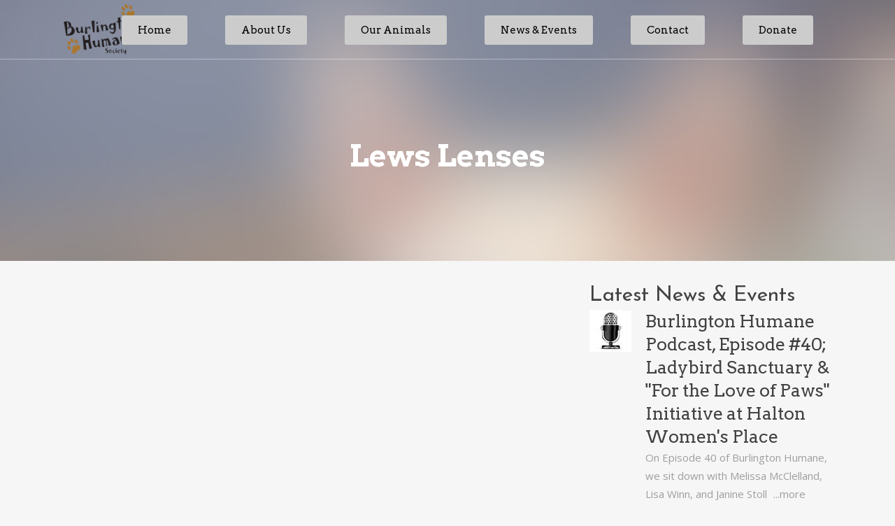

--- FILE ---
content_type: text/html; charset=UTF-8
request_url: https://burlingtonhumane.ca/gdlgallery/lews-lenses/
body_size: 21840
content:
<!DOCTYPE html>
<html lang="en-CA">
<head>
	<meta charset="UTF-8" />
	
				<meta name="viewport" content="width=device-width,initial-scale=1,user-scalable=no">
		
            
            
	<link rel="profile" href="http://gmpg.org/xfn/11" />
	<link rel="pingback" href="https://burlingtonhumane.ca/xmlrpc.php" />

	<style type='text/css'>/*
Welcome to the Special Recent Posts Custom CSS editor!
Please add all your custom CSS here and avoid modifying the core plugin files, since that'll make upgrading the plugin problematic. Your custom CSS will be loaded in your <head> section of your wordpress theme, which means that your rules will take precedence. Just add your CSS here for what you want to change, you don't need to copy all the plugin's stylesheet content.
*/</style><title>Burlington Humane Society | Lews Lenses</title>
<meta name='robots' content='max-image-preview:large' />
<link rel='dns-prefetch' href='//fonts.googleapis.com' />
<link rel="alternate" type="text/calendar" title="Burlington Humane Society &raquo; iCal Feed" href="https://burlingtonhumane.ca/events/?ical=1" />
<link rel='stylesheet' id='style-custom-css' href='https://burlingtonhumane.ca/wp-content/themes/bridge-child/style-custom.css?ver=6.4.7' type='text/css' media='all' />
<link rel='stylesheet' id='Google-Font-Droid+Serif-css' href='https://fonts.googleapis.com/css?family=Droid+Serif%3A300%2C300italic%2C400%2C400italic%2C700%2C700italic&#038;subset=latin&#038;ver=6.4.7' type='text/css' media='all' />
<link rel='stylesheet' id='ssp-castos-player-css' href='https://burlingtonhumane.ca/wp-content/plugins/seriously-simple-podcasting/assets/css/castos-player.min.css?ver=3.14.2' type='text/css' media='all' />
<link rel='stylesheet' id='ssp-subscribe-buttons-css' href='https://burlingtonhumane.ca/wp-content/plugins/seriously-simple-podcasting/assets/css/subscribe-buttons.css?ver=3.14.2' type='text/css' media='all' />
<link rel='stylesheet' id='srp-layout-stylesheet-css' href='https://burlingtonhumane.ca/wp-content/plugins/special-recent-posts/css/layout.css?ver=6.4.7' type='text/css' media='all' />
<link rel='stylesheet' id='layerslider-css' href='https://burlingtonhumane.ca/wp-content/plugins/LayerSlider/assets/static/layerslider/css/layerslider.css?ver=7.9.10' type='text/css' media='all' />
<link rel='stylesheet' id='wp-block-library-css' href='https://burlingtonhumane.ca/wp-includes/css/dist/block-library/style.min.css?ver=6.4.7' type='text/css' media='all' />
<style id='classic-theme-styles-inline-css' type='text/css'>
/*! This file is auto-generated */
.wp-block-button__link{color:#fff;background-color:#32373c;border-radius:9999px;box-shadow:none;text-decoration:none;padding:calc(.667em + 2px) calc(1.333em + 2px);font-size:1.125em}.wp-block-file__button{background:#32373c;color:#fff;text-decoration:none}
</style>
<style id='global-styles-inline-css' type='text/css'>
body{--wp--preset--color--black: #000000;--wp--preset--color--cyan-bluish-gray: #abb8c3;--wp--preset--color--white: #ffffff;--wp--preset--color--pale-pink: #f78da7;--wp--preset--color--vivid-red: #cf2e2e;--wp--preset--color--luminous-vivid-orange: #ff6900;--wp--preset--color--luminous-vivid-amber: #fcb900;--wp--preset--color--light-green-cyan: #7bdcb5;--wp--preset--color--vivid-green-cyan: #00d084;--wp--preset--color--pale-cyan-blue: #8ed1fc;--wp--preset--color--vivid-cyan-blue: #0693e3;--wp--preset--color--vivid-purple: #9b51e0;--wp--preset--gradient--vivid-cyan-blue-to-vivid-purple: linear-gradient(135deg,rgba(6,147,227,1) 0%,rgb(155,81,224) 100%);--wp--preset--gradient--light-green-cyan-to-vivid-green-cyan: linear-gradient(135deg,rgb(122,220,180) 0%,rgb(0,208,130) 100%);--wp--preset--gradient--luminous-vivid-amber-to-luminous-vivid-orange: linear-gradient(135deg,rgba(252,185,0,1) 0%,rgba(255,105,0,1) 100%);--wp--preset--gradient--luminous-vivid-orange-to-vivid-red: linear-gradient(135deg,rgba(255,105,0,1) 0%,rgb(207,46,46) 100%);--wp--preset--gradient--very-light-gray-to-cyan-bluish-gray: linear-gradient(135deg,rgb(238,238,238) 0%,rgb(169,184,195) 100%);--wp--preset--gradient--cool-to-warm-spectrum: linear-gradient(135deg,rgb(74,234,220) 0%,rgb(151,120,209) 20%,rgb(207,42,186) 40%,rgb(238,44,130) 60%,rgb(251,105,98) 80%,rgb(254,248,76) 100%);--wp--preset--gradient--blush-light-purple: linear-gradient(135deg,rgb(255,206,236) 0%,rgb(152,150,240) 100%);--wp--preset--gradient--blush-bordeaux: linear-gradient(135deg,rgb(254,205,165) 0%,rgb(254,45,45) 50%,rgb(107,0,62) 100%);--wp--preset--gradient--luminous-dusk: linear-gradient(135deg,rgb(255,203,112) 0%,rgb(199,81,192) 50%,rgb(65,88,208) 100%);--wp--preset--gradient--pale-ocean: linear-gradient(135deg,rgb(255,245,203) 0%,rgb(182,227,212) 50%,rgb(51,167,181) 100%);--wp--preset--gradient--electric-grass: linear-gradient(135deg,rgb(202,248,128) 0%,rgb(113,206,126) 100%);--wp--preset--gradient--midnight: linear-gradient(135deg,rgb(2,3,129) 0%,rgb(40,116,252) 100%);--wp--preset--font-size--small: 13px;--wp--preset--font-size--medium: 20px;--wp--preset--font-size--large: 36px;--wp--preset--font-size--x-large: 42px;--wp--preset--spacing--20: 0.44rem;--wp--preset--spacing--30: 0.67rem;--wp--preset--spacing--40: 1rem;--wp--preset--spacing--50: 1.5rem;--wp--preset--spacing--60: 2.25rem;--wp--preset--spacing--70: 3.38rem;--wp--preset--spacing--80: 5.06rem;--wp--preset--shadow--natural: 6px 6px 9px rgba(0, 0, 0, 0.2);--wp--preset--shadow--deep: 12px 12px 50px rgba(0, 0, 0, 0.4);--wp--preset--shadow--sharp: 6px 6px 0px rgba(0, 0, 0, 0.2);--wp--preset--shadow--outlined: 6px 6px 0px -3px rgba(255, 255, 255, 1), 6px 6px rgba(0, 0, 0, 1);--wp--preset--shadow--crisp: 6px 6px 0px rgba(0, 0, 0, 1);}:where(.is-layout-flex){gap: 0.5em;}:where(.is-layout-grid){gap: 0.5em;}body .is-layout-flow > .alignleft{float: left;margin-inline-start: 0;margin-inline-end: 2em;}body .is-layout-flow > .alignright{float: right;margin-inline-start: 2em;margin-inline-end: 0;}body .is-layout-flow > .aligncenter{margin-left: auto !important;margin-right: auto !important;}body .is-layout-constrained > .alignleft{float: left;margin-inline-start: 0;margin-inline-end: 2em;}body .is-layout-constrained > .alignright{float: right;margin-inline-start: 2em;margin-inline-end: 0;}body .is-layout-constrained > .aligncenter{margin-left: auto !important;margin-right: auto !important;}body .is-layout-constrained > :where(:not(.alignleft):not(.alignright):not(.alignfull)){max-width: var(--wp--style--global--content-size);margin-left: auto !important;margin-right: auto !important;}body .is-layout-constrained > .alignwide{max-width: var(--wp--style--global--wide-size);}body .is-layout-flex{display: flex;}body .is-layout-flex{flex-wrap: wrap;align-items: center;}body .is-layout-flex > *{margin: 0;}body .is-layout-grid{display: grid;}body .is-layout-grid > *{margin: 0;}:where(.wp-block-columns.is-layout-flex){gap: 2em;}:where(.wp-block-columns.is-layout-grid){gap: 2em;}:where(.wp-block-post-template.is-layout-flex){gap: 1.25em;}:where(.wp-block-post-template.is-layout-grid){gap: 1.25em;}.has-black-color{color: var(--wp--preset--color--black) !important;}.has-cyan-bluish-gray-color{color: var(--wp--preset--color--cyan-bluish-gray) !important;}.has-white-color{color: var(--wp--preset--color--white) !important;}.has-pale-pink-color{color: var(--wp--preset--color--pale-pink) !important;}.has-vivid-red-color{color: var(--wp--preset--color--vivid-red) !important;}.has-luminous-vivid-orange-color{color: var(--wp--preset--color--luminous-vivid-orange) !important;}.has-luminous-vivid-amber-color{color: var(--wp--preset--color--luminous-vivid-amber) !important;}.has-light-green-cyan-color{color: var(--wp--preset--color--light-green-cyan) !important;}.has-vivid-green-cyan-color{color: var(--wp--preset--color--vivid-green-cyan) !important;}.has-pale-cyan-blue-color{color: var(--wp--preset--color--pale-cyan-blue) !important;}.has-vivid-cyan-blue-color{color: var(--wp--preset--color--vivid-cyan-blue) !important;}.has-vivid-purple-color{color: var(--wp--preset--color--vivid-purple) !important;}.has-black-background-color{background-color: var(--wp--preset--color--black) !important;}.has-cyan-bluish-gray-background-color{background-color: var(--wp--preset--color--cyan-bluish-gray) !important;}.has-white-background-color{background-color: var(--wp--preset--color--white) !important;}.has-pale-pink-background-color{background-color: var(--wp--preset--color--pale-pink) !important;}.has-vivid-red-background-color{background-color: var(--wp--preset--color--vivid-red) !important;}.has-luminous-vivid-orange-background-color{background-color: var(--wp--preset--color--luminous-vivid-orange) !important;}.has-luminous-vivid-amber-background-color{background-color: var(--wp--preset--color--luminous-vivid-amber) !important;}.has-light-green-cyan-background-color{background-color: var(--wp--preset--color--light-green-cyan) !important;}.has-vivid-green-cyan-background-color{background-color: var(--wp--preset--color--vivid-green-cyan) !important;}.has-pale-cyan-blue-background-color{background-color: var(--wp--preset--color--pale-cyan-blue) !important;}.has-vivid-cyan-blue-background-color{background-color: var(--wp--preset--color--vivid-cyan-blue) !important;}.has-vivid-purple-background-color{background-color: var(--wp--preset--color--vivid-purple) !important;}.has-black-border-color{border-color: var(--wp--preset--color--black) !important;}.has-cyan-bluish-gray-border-color{border-color: var(--wp--preset--color--cyan-bluish-gray) !important;}.has-white-border-color{border-color: var(--wp--preset--color--white) !important;}.has-pale-pink-border-color{border-color: var(--wp--preset--color--pale-pink) !important;}.has-vivid-red-border-color{border-color: var(--wp--preset--color--vivid-red) !important;}.has-luminous-vivid-orange-border-color{border-color: var(--wp--preset--color--luminous-vivid-orange) !important;}.has-luminous-vivid-amber-border-color{border-color: var(--wp--preset--color--luminous-vivid-amber) !important;}.has-light-green-cyan-border-color{border-color: var(--wp--preset--color--light-green-cyan) !important;}.has-vivid-green-cyan-border-color{border-color: var(--wp--preset--color--vivid-green-cyan) !important;}.has-pale-cyan-blue-border-color{border-color: var(--wp--preset--color--pale-cyan-blue) !important;}.has-vivid-cyan-blue-border-color{border-color: var(--wp--preset--color--vivid-cyan-blue) !important;}.has-vivid-purple-border-color{border-color: var(--wp--preset--color--vivid-purple) !important;}.has-vivid-cyan-blue-to-vivid-purple-gradient-background{background: var(--wp--preset--gradient--vivid-cyan-blue-to-vivid-purple) !important;}.has-light-green-cyan-to-vivid-green-cyan-gradient-background{background: var(--wp--preset--gradient--light-green-cyan-to-vivid-green-cyan) !important;}.has-luminous-vivid-amber-to-luminous-vivid-orange-gradient-background{background: var(--wp--preset--gradient--luminous-vivid-amber-to-luminous-vivid-orange) !important;}.has-luminous-vivid-orange-to-vivid-red-gradient-background{background: var(--wp--preset--gradient--luminous-vivid-orange-to-vivid-red) !important;}.has-very-light-gray-to-cyan-bluish-gray-gradient-background{background: var(--wp--preset--gradient--very-light-gray-to-cyan-bluish-gray) !important;}.has-cool-to-warm-spectrum-gradient-background{background: var(--wp--preset--gradient--cool-to-warm-spectrum) !important;}.has-blush-light-purple-gradient-background{background: var(--wp--preset--gradient--blush-light-purple) !important;}.has-blush-bordeaux-gradient-background{background: var(--wp--preset--gradient--blush-bordeaux) !important;}.has-luminous-dusk-gradient-background{background: var(--wp--preset--gradient--luminous-dusk) !important;}.has-pale-ocean-gradient-background{background: var(--wp--preset--gradient--pale-ocean) !important;}.has-electric-grass-gradient-background{background: var(--wp--preset--gradient--electric-grass) !important;}.has-midnight-gradient-background{background: var(--wp--preset--gradient--midnight) !important;}.has-small-font-size{font-size: var(--wp--preset--font-size--small) !important;}.has-medium-font-size{font-size: var(--wp--preset--font-size--medium) !important;}.has-large-font-size{font-size: var(--wp--preset--font-size--large) !important;}.has-x-large-font-size{font-size: var(--wp--preset--font-size--x-large) !important;}
.wp-block-navigation a:where(:not(.wp-element-button)){color: inherit;}
:where(.wp-block-post-template.is-layout-flex){gap: 1.25em;}:where(.wp-block-post-template.is-layout-grid){gap: 1.25em;}
:where(.wp-block-columns.is-layout-flex){gap: 2em;}:where(.wp-block-columns.is-layout-grid){gap: 2em;}
.wp-block-pullquote{font-size: 1.5em;line-height: 1.6;}
</style>
<link rel='stylesheet' id='contact-form-7-css' href='https://burlingtonhumane.ca/wp-content/plugins/contact-form-7/includes/css/styles.css?ver=5.9.8' type='text/css' media='all' />
<link rel='stylesheet' id='tribe-events-v2-single-skeleton-css' href='https://burlingtonhumane.ca/wp-content/plugins/the-events-calendar/src/resources/css/tribe-events-single-skeleton.min.css?ver=6.8.3' type='text/css' media='all' />
<link rel='stylesheet' id='tribe-events-v2-single-skeleton-full-css' href='https://burlingtonhumane.ca/wp-content/plugins/the-events-calendar/src/resources/css/tribe-events-single-full.min.css?ver=6.8.3' type='text/css' media='all' />
<link rel='stylesheet' id='tec-events-elementor-widgets-base-styles-css' href='https://burlingtonhumane.ca/wp-content/plugins/the-events-calendar/src/resources/css/integrations/plugins/elementor/widgets/widget-base.min.css?ver=6.8.3' type='text/css' media='all' />
<link rel='stylesheet' id='qi-addons-for-elementor-grid-style-css' href='https://burlingtonhumane.ca/wp-content/plugins/qi-addons-for-elementor/assets/css/grid.min.css?ver=1.9.5' type='text/css' media='all' />
<link rel='stylesheet' id='qi-addons-for-elementor-helper-parts-style-css' href='https://burlingtonhumane.ca/wp-content/plugins/qi-addons-for-elementor/assets/css/helper-parts.min.css?ver=1.9.5' type='text/css' media='all' />
<link rel='stylesheet' id='qi-addons-for-elementor-style-css' href='https://burlingtonhumane.ca/wp-content/plugins/qi-addons-for-elementor/assets/css/main.min.css?ver=1.9.5' type='text/css' media='all' />
<link rel='stylesheet' id='bridge-childstyle-css' href='https://burlingtonhumane.ca/wp-content/themes/bridge-child/style.css?ver=6.4.7' type='text/css' media='all' />
<link rel='stylesheet' id='mediaelement-css' href='https://burlingtonhumane.ca/wp-includes/js/mediaelement/mediaelementplayer-legacy.min.css?ver=4.2.17' type='text/css' media='all' />
<link rel='stylesheet' id='wp-mediaelement-css' href='https://burlingtonhumane.ca/wp-includes/js/mediaelement/wp-mediaelement.min.css?ver=6.4.7' type='text/css' media='all' />
<link rel='stylesheet' id='bridge-default-style-css' href='https://burlingtonhumane.ca/wp-content/themes/bridge/style.css?ver=6.4.7' type='text/css' media='all' />
<link rel='stylesheet' id='bridge-qode-font_awesome-css' href='https://burlingtonhumane.ca/wp-content/themes/bridge/css/font-awesome/css/font-awesome.min.css?ver=6.4.7' type='text/css' media='all' />
<link rel='stylesheet' id='bridge-qode-font_elegant-css' href='https://burlingtonhumane.ca/wp-content/themes/bridge/css/elegant-icons/style.min.css?ver=6.4.7' type='text/css' media='all' />
<link rel='stylesheet' id='bridge-qode-linea_icons-css' href='https://burlingtonhumane.ca/wp-content/themes/bridge/css/linea-icons/style.css?ver=6.4.7' type='text/css' media='all' />
<link rel='stylesheet' id='bridge-qode-dripicons-css' href='https://burlingtonhumane.ca/wp-content/themes/bridge/css/dripicons/dripicons.css?ver=6.4.7' type='text/css' media='all' />
<link rel='stylesheet' id='bridge-qode-kiko-css' href='https://burlingtonhumane.ca/wp-content/themes/bridge/css/kiko/kiko-all.css?ver=6.4.7' type='text/css' media='all' />
<link rel='stylesheet' id='bridge-qode-font_awesome_5-css' href='https://burlingtonhumane.ca/wp-content/themes/bridge/css/font-awesome-5/css/font-awesome-5.min.css?ver=6.4.7' type='text/css' media='all' />
<link rel='stylesheet' id='bridge-stylesheet-css' href='https://burlingtonhumane.ca/wp-content/themes/bridge/css/stylesheet.min.css?ver=6.4.7' type='text/css' media='all' />
<style id='bridge-stylesheet-inline-css' type='text/css'>
   .postid-8012.disabled_footer_top .footer_top_holder, .postid-8012.disabled_footer_bottom .footer_bottom_holder { display: none;}


</style>
<link rel='stylesheet' id='bridge-print-css' href='https://burlingtonhumane.ca/wp-content/themes/bridge/css/print.css?ver=6.4.7' type='text/css' media='all' />
<link rel='stylesheet' id='bridge-style-dynamic-css' href='https://burlingtonhumane.ca/wp-content/themes/bridge/css/style_dynamic_callback.php?ver=6.4.7' type='text/css' media='all' />
<link rel='stylesheet' id='bridge-responsive-css' href='https://burlingtonhumane.ca/wp-content/themes/bridge/css/responsive.min.css?ver=6.4.7' type='text/css' media='all' />
<link rel='stylesheet' id='bridge-style-dynamic-responsive-css' href='https://burlingtonhumane.ca/wp-content/themes/bridge/css/style_dynamic_responsive_callback.php?ver=6.4.7' type='text/css' media='all' />
<style id='bridge-style-dynamic-responsive-inline-css' type='text/css'>
img.footer-logo{
     max-width: 218px;
}
.q_progress_bar .progress_title_holder {
    margin: 0 0 11px;
}

 nav.main_menu>ul>li.active>a>span:not(.plus) {
position: relative;
display: inline-block;
vertical-align: middle;
padding: 12px 23px;
border-radius: 3px;
background-color: #fff;
}

header:not(.with_hover_bg_color) nav.main_menu > ul > li:hover > a{
    opacity: 1;
}

.footer_top .widget_nav_menu ul li {
    padding: 0;
}

.footer_bottom a, .footer_bottom ul li a {
    color: #fff;
}

.testimonial_title_holder h5 {
    font-size: 25px;
}

p.testimonial_author {
    font-family: 'Arvo', serif;
}

.testimonials_c_holder .testimonial_content_inner {
    padding: 53px 45px 44px;
}

.testimonials_c_holder .testimonial_content_inner .testimonial_image_holder {
    margin-bottom: 16px;
}

.testimonials_c_holder .testimonial_content_inner .testimonial_rating_holder {
    margin: 27px 0 19px;
}

.testimonials_c_holder .testimonial_content_inner .testimonial_author {
    margin-top: 23px;
}

.wpcf7 form.wpcf7-form p {
    margin-bottom: 12px;
}

.qode-lower-section-z-index .full_section_inner {
z-index: 19;
}

 @media only screen and (min-width: 768px){
.qode-info-card .qode-info-card-image,
.qode-info-card .qode-info-card-text-holder {
border-right: 1px solid #eeedee;
}
}

@media only screen and (max-width: 600px) {
.subtitle {
    display: none;
}
.title.title_size_medium h1 {
    font-size: 30px;
    line-height: 31px;
}
}
</style>
<link rel='stylesheet' id='js_composer_front-css' href='https://burlingtonhumane.ca/wp-content/plugins/js_composer/assets/css/js_composer.min.css?ver=8.2' type='text/css' media='all' />
<link rel='stylesheet' id='bridge-style-handle-google-fonts-css' href='https://fonts.googleapis.com/css?family=Raleway%3A100%2C200%2C300%2C400%2C500%2C600%2C700%2C800%2C900%2C100italic%2C300italic%2C400italic%2C700italic%7CArvo%3A100%2C200%2C300%2C400%2C500%2C600%2C700%2C800%2C900%2C100italic%2C300italic%2C400italic%2C700italic%7CJosefin+Sans%3A100%2C200%2C300%2C400%2C500%2C600%2C700%2C800%2C900%2C100italic%2C300italic%2C400italic%2C700italic%7COpen+Sans%3A100%2C200%2C300%2C400%2C500%2C600%2C700%2C800%2C900%2C100italic%2C300italic%2C400italic%2C700italic&#038;subset=latin%2Clatin-ext&#038;ver=1.0.0' type='text/css' media='all' />
<link rel='stylesheet' id='bridge-core-dashboard-style-css' href='https://burlingtonhumane.ca/wp-content/plugins/bridge-core/modules/core-dashboard/assets/css/core-dashboard.min.css?ver=6.4.7' type='text/css' media='all' />
<link rel='stylesheet' id='tablepress-default-css' href='https://burlingtonhumane.ca/wp-content/plugins/tablepress/css/build/default.css?ver=3.2.6' type='text/css' media='all' />
<link rel='stylesheet' id='swiper-css' href='https://burlingtonhumane.ca/wp-content/plugins/qi-addons-for-elementor/assets/plugins/swiper/8.4.5/swiper.min.css?ver=8.4.5' type='text/css' media='all' />
<link rel='stylesheet' id='elementor-frontend-css' href='https://burlingtonhumane.ca/wp-content/plugins/elementor/assets/css/frontend.min.css?ver=3.27.7' type='text/css' media='all' />
<link rel='stylesheet' id='eael-general-css' href='https://burlingtonhumane.ca/wp-content/plugins/essential-addons-for-elementor-lite/assets/front-end/css/view/general.min.css?ver=6.5.7' type='text/css' media='all' />
<link rel='stylesheet' id='wpbm-client-pages-css' href='https://burlingtonhumane.ca/wp-content/plugins/booking-manager/css/client.css?ver=2.1.7' type='text/css' media='all' />
<link rel='stylesheet' id='wpdevelop-bts-css' href='https://burlingtonhumane.ca/wp-content/plugins/booking/vendors/_custom/bootstrap-css/css/bootstrap.css?ver=10.14.13' type='text/css' media='all' />
<link rel='stylesheet' id='wpdevelop-bts-theme-css' href='https://burlingtonhumane.ca/wp-content/plugins/booking/vendors/_custom/bootstrap-css/css/bootstrap-theme.css?ver=10.14.13' type='text/css' media='all' />
<link rel='stylesheet' id='wpbc-tippy-popover-css' href='https://burlingtonhumane.ca/wp-content/plugins/booking/vendors/_custom/tippy.js/themes/wpbc-tippy-popover.css?ver=10.14.13' type='text/css' media='all' />
<link rel='stylesheet' id='wpbc-tippy-times-css' href='https://burlingtonhumane.ca/wp-content/plugins/booking/vendors/_custom/tippy.js/themes/wpbc-tippy-times.css?ver=10.14.13' type='text/css' media='all' />
<link rel='stylesheet' id='wpbc-material-design-icons-css' href='https://burlingtonhumane.ca/wp-content/plugins/booking/vendors/_custom/material-design-icons/material-design-icons.css?ver=10.14.13' type='text/css' media='all' />
<link rel='stylesheet' id='wpbc-ui-both-css' href='https://burlingtonhumane.ca/wp-content/plugins/booking/css/wpbc_ui_both.css?ver=10.14.13' type='text/css' media='all' />
<link rel='stylesheet' id='wpbc-time_picker-css' href='https://burlingtonhumane.ca/wp-content/plugins/booking/css/wpbc_time-selector.css?ver=10.14.13' type='text/css' media='all' />
<link rel='stylesheet' id='wpbc-time_picker-skin-css' href='https://burlingtonhumane.ca/wp-content/plugins/booking/css/time_picker_skins/grey.css?ver=10.14.13' type='text/css' media='all' />
<link rel='stylesheet' id='wpbc-client-pages-css' href='https://burlingtonhumane.ca/wp-content/plugins/booking/css/client.css?ver=10.14.13' type='text/css' media='all' />
<link rel='stylesheet' id='wpbc-all-client-css' href='https://burlingtonhumane.ca/wp-content/plugins/booking/_dist/all/_out/wpbc_all_client.css?ver=10.14.13' type='text/css' media='all' />
<link rel='stylesheet' id='wpbc-calendar-css' href='https://burlingtonhumane.ca/wp-content/plugins/booking/css/calendar.css?ver=10.14.13' type='text/css' media='all' />
<link rel='stylesheet' id='wpbc-calendar-skin-css' href='https://burlingtonhumane.ca/wp-content/plugins/booking/css/skins/premium-light.css?ver=10.14.13' type='text/css' media='all' />
<link rel='stylesheet' id='wpbc-flex-timeline-css' href='https://burlingtonhumane.ca/wp-content/plugins/booking/core/timeline/v2/_out/timeline_v2.1.css?ver=10.14.13' type='text/css' media='all' />
<link rel='stylesheet' id='superfish-css' href='https://burlingtonhumane.ca/wp-content/themes/bridge-child/stylesheet/superfish.css?ver=6.4.7' type='text/css' media='all' />
<link rel='stylesheet' id='prettyPhoto-css' href='https://burlingtonhumane.ca/wp-content/themes/bridge-child/stylesheet/prettyPhoto.css?ver=6.4.7' type='text/css' media='all' />
<script data-cfasync="false" type="text/javascript" src="https://burlingtonhumane.ca/wp-includes/js/jquery/jquery.min.js?ver=3.7.1" id="jquery-core-js"></script>
<script data-cfasync="false" type="text/javascript" src="https://burlingtonhumane.ca/wp-includes/js/jquery/jquery-migrate.min.js?ver=3.4.1" id="jquery-migrate-js"></script>
<script type="text/javascript" id="layerslider-utils-js-extra">
/* <![CDATA[ */
var LS_Meta = {"v":"7.9.10","fixGSAP":"1"};
/* ]]> */
</script>
<script type="text/javascript" src="https://burlingtonhumane.ca/wp-content/plugins/LayerSlider/assets/static/layerslider/js/layerslider.utils.js?ver=7.9.10" id="layerslider-utils-js"></script>
<script type="text/javascript" src="https://burlingtonhumane.ca/wp-content/plugins/LayerSlider/assets/static/layerslider/js/layerslider.kreaturamedia.jquery.js?ver=7.9.10" id="layerslider-js"></script>
<script type="text/javascript" src="https://burlingtonhumane.ca/wp-content/plugins/LayerSlider/assets/static/layerslider/js/layerslider.transitions.js?ver=7.9.10" id="layerslider-transitions-js"></script>
<script type="text/javascript" id="wpbm-global-vars-js-extra">
/* <![CDATA[ */
var wpbm_global1 = {"wpbm_ajaxurl":"https:\/\/burlingtonhumane.ca\/wp-admin\/admin-ajax.php","wpbm_plugin_url":"https:\/\/burlingtonhumane.ca\/wp-content\/plugins\/booking-manager","wpbm_today":"[2026,1,20,9,19]","wpbm_plugin_filename":"index.php","message_verif_requred":"This field is required","message_verif_requred_for_check_box":"This checkbox must be checked","message_verif_requred_for_radio_box":"At least one option must be selected","message_verif_emeil":"Incorrect email field","message_verif_same_emeil":"Your emails do not match","wpbm_active_locale":"en_CA","wpbm_message_processing":"Processing","wpbm_message_deleting":"Deleting","wpbm_message_updating":"Updating","wpbm_message_saving":"Saving"};
/* ]]> */
</script>
<script type="text/javascript" src="https://burlingtonhumane.ca/wp-content/plugins/booking-manager/js/wpbm_vars.js?ver=1.1" id="wpbm-global-vars-js"></script>
<script></script><meta name="generator" content="Powered by LayerSlider 7.9.10 - Build Heros, Sliders, and Popups. Create Animations and Beautiful, Rich Web Content as Easy as Never Before on WordPress." />
<!-- LayerSlider updates and docs at: https://layerslider.com -->
<link rel="https://api.w.org/" href="https://burlingtonhumane.ca/wp-json/" /><meta name="generator" content="WordPress 6.4.7" />
<meta name="generator" content="Seriously Simple Podcasting 3.14.2" />
<link rel="canonical" href="https://burlingtonhumane.ca/gdlgallery/lews-lenses/" />
<link rel='shortlink' href='https://burlingtonhumane.ca/?p=8012' />
<link rel="alternate" type="application/json+oembed" href="https://burlingtonhumane.ca/wp-json/oembed/1.0/embed?url=https%3A%2F%2Fburlingtonhumane.ca%2Fgdlgallery%2Flews-lenses%2F" />
<link rel="alternate" type="text/xml+oembed" href="https://burlingtonhumane.ca/wp-json/oembed/1.0/embed?url=https%3A%2F%2Fburlingtonhumane.ca%2Fgdlgallery%2Flews-lenses%2F&#038;format=xml" />
<link rel="stylesheet" href="https://d3n6by2snqaq74.cloudfront.net/forms/keela-forms.min.css" type="text/css">
<script async type="text/javascript" src="https://d3n6by2snqaq74.cloudfront.net/forms/keela-forms.min.js"></script>
<script async>window.Keela = { id: "Hd3YMzMJnim8fpMu2" };</script>
<link rel="alternate" type="application/rss+xml" title="Podcast RSS feed" href="https://burlingtonhumane.ca/feed/podcast" />

<meta name="tec-api-version" content="v1"><meta name="tec-api-origin" content="https://burlingtonhumane.ca"><link rel="alternate" href="https://burlingtonhumane.ca/wp-json/tribe/events/v1/" /><meta name="generator" content="Elementor 3.27.7; features: additional_custom_breakpoints; settings: css_print_method-external, google_font-enabled, font_display-auto">
			<style>
				.e-con.e-parent:nth-of-type(n+4):not(.e-lazyloaded):not(.e-no-lazyload),
				.e-con.e-parent:nth-of-type(n+4):not(.e-lazyloaded):not(.e-no-lazyload) * {
					background-image: none !important;
				}
				@media screen and (max-height: 1024px) {
					.e-con.e-parent:nth-of-type(n+3):not(.e-lazyloaded):not(.e-no-lazyload),
					.e-con.e-parent:nth-of-type(n+3):not(.e-lazyloaded):not(.e-no-lazyload) * {
						background-image: none !important;
					}
				}
				@media screen and (max-height: 640px) {
					.e-con.e-parent:nth-of-type(n+2):not(.e-lazyloaded):not(.e-no-lazyload),
					.e-con.e-parent:nth-of-type(n+2):not(.e-lazyloaded):not(.e-no-lazyload) * {
						background-image: none !important;
					}
				}
			</style>
			<meta name="generator" content="Powered by WPBakery Page Builder - drag and drop page builder for WordPress."/>
<meta name="generator" content="Powered by Slider Revolution 6.7.35 - responsive, Mobile-Friendly Slider Plugin for WordPress with comfortable drag and drop interface." />
<link rel="icon" href="https://burlingtonhumane.ca/wp-content/uploads/2022/03/cropped-bhs_logo_f-32x32.png" sizes="32x32" />
<link rel="icon" href="https://burlingtonhumane.ca/wp-content/uploads/2022/03/cropped-bhs_logo_f-192x192.png" sizes="192x192" />
<link rel="apple-touch-icon" href="https://burlingtonhumane.ca/wp-content/uploads/2022/03/cropped-bhs_logo_f-180x180.png" />
<meta name="msapplication-TileImage" content="https://burlingtonhumane.ca/wp-content/uploads/2022/03/cropped-bhs_logo_f-270x270.png" />
<script>function setREVStartSize(e){
			//window.requestAnimationFrame(function() {
				window.RSIW = window.RSIW===undefined ? window.innerWidth : window.RSIW;
				window.RSIH = window.RSIH===undefined ? window.innerHeight : window.RSIH;
				try {
					var pw = document.getElementById(e.c).parentNode.offsetWidth,
						newh;
					pw = pw===0 || isNaN(pw) || (e.l=="fullwidth" || e.layout=="fullwidth") ? window.RSIW : pw;
					e.tabw = e.tabw===undefined ? 0 : parseInt(e.tabw);
					e.thumbw = e.thumbw===undefined ? 0 : parseInt(e.thumbw);
					e.tabh = e.tabh===undefined ? 0 : parseInt(e.tabh);
					e.thumbh = e.thumbh===undefined ? 0 : parseInt(e.thumbh);
					e.tabhide = e.tabhide===undefined ? 0 : parseInt(e.tabhide);
					e.thumbhide = e.thumbhide===undefined ? 0 : parseInt(e.thumbhide);
					e.mh = e.mh===undefined || e.mh=="" || e.mh==="auto" ? 0 : parseInt(e.mh,0);
					if(e.layout==="fullscreen" || e.l==="fullscreen")
						newh = Math.max(e.mh,window.RSIH);
					else{
						e.gw = Array.isArray(e.gw) ? e.gw : [e.gw];
						for (var i in e.rl) if (e.gw[i]===undefined || e.gw[i]===0) e.gw[i] = e.gw[i-1];
						e.gh = e.el===undefined || e.el==="" || (Array.isArray(e.el) && e.el.length==0)? e.gh : e.el;
						e.gh = Array.isArray(e.gh) ? e.gh : [e.gh];
						for (var i in e.rl) if (e.gh[i]===undefined || e.gh[i]===0) e.gh[i] = e.gh[i-1];
											
						var nl = new Array(e.rl.length),
							ix = 0,
							sl;
						e.tabw = e.tabhide>=pw ? 0 : e.tabw;
						e.thumbw = e.thumbhide>=pw ? 0 : e.thumbw;
						e.tabh = e.tabhide>=pw ? 0 : e.tabh;
						e.thumbh = e.thumbhide>=pw ? 0 : e.thumbh;
						for (var i in e.rl) nl[i] = e.rl[i]<window.RSIW ? 0 : e.rl[i];
						sl = nl[0];
						for (var i in nl) if (sl>nl[i] && nl[i]>0) { sl = nl[i]; ix=i;}
						var m = pw>(e.gw[ix]+e.tabw+e.thumbw) ? 1 : (pw-(e.tabw+e.thumbw)) / (e.gw[ix]);
						newh =  (e.gh[ix] * m) + (e.tabh + e.thumbh);
					}
					var el = document.getElementById(e.c);
					if (el!==null && el) el.style.height = newh+"px";
					el = document.getElementById(e.c+"_wrapper");
					if (el!==null && el) {
						el.style.height = newh+"px";
						el.style.display = "block";
					}
				} catch(e){
					console.log("Failure at Presize of Slider:" + e)
				}
			//});
		  };</script>
		<style type="text/css" id="wp-custom-css">
			nav.main_menu > ul > li > a {
    color: #000000;
}

nav.main_menu>ul>li>a>span:not(.plus) {
    position: relative;
    display: inline-block;
    vertical-align: middle;
    padding: 12px 23px;
    border-radius: 3px;
    background-color: #ccc;
}
nav.main_menu ul li:hover a {
    color: #ffffff;
}
.bl-row-steps a {
	color: #ffffff;
}

.bl-row-steps a:hover {
	color: #414141;
}

.footer_top_holder .footer_top  a:not(.qbutton).footer-link{
	font-family: "Arvo", sans-serif;
    font-size: 25px;
    letter-spacing: 0px;
    line-height: 33px;
    font-weight: 400;
    text-transform: none;
    color: #ffffff;
    font-style: normal;
}


.container-holder {  
  cursor: pointer;
  position: relative;
}

.donate-link {
  position: absolute;
  width: 100%;
  height: 100%;
  top: 0;
  left: 0;
  z-index: 1;
}		</style>
		<noscript><style> .wpb_animate_when_almost_visible { opacity: 1; }</style></noscript></head>

<body class="gallery-template-default single single-gallery postid-8012 bridge-core-3.1.4 tribe-no-js qodef-qi--no-touch qi-addons-for-elementor-1.9.5  qode_grid_1300 footer_responsive_adv qode-child-theme-ver-1.0.1 qode-theme-ver-30.3 qode-theme-bridge qode_header_in_grid wpb-js-composer js-comp-ver-8.2 vc_responsive elementor-default elementor-kit-8413" itemscope itemtype="http://schema.org/WebPage">



	<div class="ajax_loader"><div class="ajax_loader_1"><div class="pulse"></div></div></div>
	
<div class="wrapper">
	<div class="wrapper_inner">

    
		<!-- Google Analytics start -->
				<!-- Google Analytics end -->

		
	<header class=" scroll_header_top_area  stick transparent scrolled_not_transparent with_border page_header">
	<div class="header_inner clearfix">
				<div class="header_top_bottom_holder">
			
			<div class="header_bottom clearfix" style=' background-color:rgba(255, 255, 255, 0);' >
								<div class="container">
					<div class="container_inner clearfix">
																				<div class="header_inner_left">
																	<div class="mobile_menu_button">
		<span>
			<i class="qode_icon_font_awesome fa fa-bars " ></i>		</span>
	</div>
								<div class="logo_wrapper" >
	<div class="q_logo">
		<a itemprop="url" href="https://burlingtonhumane.ca/" >
             <img itemprop="image" class="normal" src="https://burlingtonhumane.ca/wp-content/uploads/2022/03/bhs_logo.png" alt="Logo"> 			 <img itemprop="image" class="light" src="https://burlingtonhumane.ca/wp-content/uploads/2013/11/bhs-logo.jpg" alt="Logo"/> 			 <img itemprop="image" class="dark" src="https://burlingtonhumane.ca/wp-content/uploads/2022/03/bhs_logo.png" alt="Logo"/> 			 <img itemprop="image" class="sticky" src="https://burlingtonhumane.ca/wp-content/uploads/2022/03/bhs_logo.png" alt="Logo"/> 			 <img itemprop="image" class="mobile" src="https://burlingtonhumane.ca/wp-content/uploads/2022/03/bhs_logo.png" alt="Logo"/> 					</a>
	</div>
	</div>															</div>
															<div class="header_inner_right">
									<div class="side_menu_button_wrapper right">
																														<div class="side_menu_button">
																																	
										</div>
									</div>
								</div>
							
							
							<nav class="main_menu drop_down right">
								<ul id="menu-main-menu" class=""><li id="nav-menu-item-8805" class="menu-item menu-item-type-post_type menu-item-object-page menu-item-home  narrow"><a href="https://burlingtonhumane.ca/" class=""><i class="menu_icon blank fa"></i><span>Home</span><span class="plus"></span></a></li>
<li id="nav-menu-item-8609" class="menu-item menu-item-type-post_type menu-item-object-page menu-item-has-children  has_sub narrow"><a href="https://burlingtonhumane.ca/about-us/" class=""><i class="menu_icon blank fa"></i><span>About Us</span><span class="plus"></span></a>
<div class="second"><div class="inner"><ul>
	<li id="nav-menu-item-8612" class="menu-item menu-item-type-post_type menu-item-object-page "><a href="https://burlingtonhumane.ca/about-us/our-beginnings/" class=""><i class="menu_icon blank fa"></i><span>Our Beginnings</span><span class="plus"></span></a></li>
	<li id="nav-menu-item-8613" class="menu-item menu-item-type-post_type menu-item-object-page "><a href="https://burlingtonhumane.ca/about-us/virtual-tour/" class=""><i class="menu_icon blank fa"></i><span>Virtual Tour</span><span class="plus"></span></a></li>
	<li id="nav-menu-item-8614" class="menu-item menu-item-type-post_type menu-item-object-page "><a href="https://burlingtonhumane.ca/about-us/meet-the-directors/" class=""><i class="menu_icon blank fa"></i><span>Meet the Directors</span><span class="plus"></span></a></li>
	<li id="nav-menu-item-8615" class="menu-item menu-item-type-post_type menu-item-object-page "><a href="https://burlingtonhumane.ca/about-us/become-a-board-member/" class=""><i class="menu_icon blank fa"></i><span>Become a Board Member</span><span class="plus"></span></a></li>
	<li id="nav-menu-item-8617" class="menu-item menu-item-type-post_type menu-item-object-page menu-item-has-children sub"><a href="https://burlingtonhumane.ca/about-us/newsletters/" class=""><i class="menu_icon blank fa"></i><span>Newsletters</span><span class="plus"></span><i class="q_menu_arrow fa fa-angle-right"></i></a>
	<ul>
		<li id="nav-menu-item-8621" class="menu-item menu-item-type-post_type menu-item-object-page "><a href="https://burlingtonhumane.ca/contact/tail-o-gram-newsletter/" class=""><i class="menu_icon blank fa"></i><span>Tail-o-Gram Newsletter</span><span class="plus"></span></a></li>
	</ul>
</li>
	<li id="nav-menu-item-8620" class="menu-item menu-item-type-post_type menu-item-object-page "><a href="https://burlingtonhumane.ca/burlington-humane-podcast/" class=""><i class="menu_icon blank fa"></i><span>Podcast</span><span class="plus"></span></a></li>
	<li id="nav-menu-item-8619" class="menu-item menu-item-type-post_type menu-item-object-page "><a href="https://burlingtonhumane.ca/privacy-policy/" class=""><i class="menu_icon blank fa"></i><span>Privacy Policy</span><span class="plus"></span></a></li>
	<li id="nav-menu-item-8555" class="menu-item menu-item-type-post_type menu-item-object-page "><a href="https://burlingtonhumane.ca/atticloft/" class=""><i class="menu_icon blank fa"></i><span>Attic/Loft</span><span class="plus"></span></a></li>
	<li id="nav-menu-item-8557" class="menu-item menu-item-type-post_type menu-item-object-page "><a href="https://burlingtonhumane.ca/wishlist/" class=""><i class="menu_icon blank fa"></i><span>Wishlist</span><span class="plus"></span></a></li>
</ul></div></div>
</li>
<li id="nav-menu-item-8622" class="menu-item menu-item-type-post_type menu-item-object-page menu-item-has-children  has_sub narrow"><a href="https://burlingtonhumane.ca/adoption/" class=""><i class="menu_icon blank fa"></i><span>Our Animals</span><span class="plus"></span></a>
<div class="second"><div class="inner"><ul>
	<li id="nav-menu-item-9323" class="menu-item menu-item-type-post_type menu-item-object-page "><a href="https://burlingtonhumane.ca/adoption/how-to-adopt/" class=""><i class="menu_icon blank fa"></i><span>How to Adopt</span><span class="plus"></span></a></li>
	<li id="nav-menu-item-8539" class="menu-item menu-item-type-post_type menu-item-object-page "><a href="https://burlingtonhumane.ca/adoption/adopt-a-dog-puppy/" class=""><i class="menu_icon blank fa"></i><span>Adopt a Dog or Puppy</span><span class="plus"></span></a></li>
	<li id="nav-menu-item-8540" class="menu-item menu-item-type-post_type menu-item-object-page "><a href="https://burlingtonhumane.ca/adoption/adopt-a-cat-kitten/" class=""><i class="menu_icon blank fa"></i><span>Adopt a Cat or Kitten</span><span class="plus"></span></a></li>
	<li id="nav-menu-item-8541" class="menu-item menu-item-type-post_type menu-item-object-post "><a href="https://burlingtonhumane.ca/pet-resources/" class=""><i class="menu_icon blank fa"></i><span>Pet Resources</span><span class="plus"></span></a></li>
	<li id="nav-menu-item-8542" class="menu-item menu-item-type-post_type menu-item-object-page "><a href="https://burlingtonhumane.ca/adoption/lostfound-animals/" class=""><i class="menu_icon blank fa"></i><span>Lost/Found Animals</span><span class="plus"></span></a></li>
</ul></div></div>
</li>
<li id="nav-menu-item-8544" class="menu-item menu-item-type-post_type menu-item-object-page menu-item-has-children  has_sub narrow"><a href="https://burlingtonhumane.ca/news-events/" class=""><i class="menu_icon blank fa"></i><span>News &#038; Events</span><span class="plus"></span></a>
<div class="second"><div class="inner"><ul>
	<li id="nav-menu-item-10369" class="menu-item menu-item-type-post_type menu-item-object-post "><a href="https://burlingtonhumane.ca/christmas-50-50-raffle/" class=""><i class="menu_icon blank fa"></i><span>50/50 Lottery</span><span class="plus"></span></a></li>
	<li id="nav-menu-item-10374" class="menu-item menu-item-type-post_type menu-item-object-post "><a href="https://burlingtonhumane.ca/tv-grand-prize-raffle/" class=""><i class="menu_icon blank fa"></i><span>TV Grand Prize Lottery</span><span class="plus"></span></a></li>
	<li id="nav-menu-item-10501" class="menu-item menu-item-type-post_type menu-item-object-post "><a href="https://burlingtonhumane.ca/izzy-is-busy-childrens-series/" class=""><i class="menu_icon blank fa"></i><span>“Izzy is Busy” Children’s Series</span><span class="plus"></span></a></li>
	<li id="nav-menu-item-8547" class="menu-item menu-item-type-post_type menu-item-object-post "><a href="https://burlingtonhumane.ca/pet-first-aid-course/" class=""><i class="menu_icon blank fa"></i><span>Pet First Aid Course</span><span class="plus"></span></a></li>
	<li id="nav-menu-item-9244" class="menu-item menu-item-type-post_type menu-item-object-post "><a href="https://burlingtonhumane.ca/burlington-humane-kids-club/" class=""><i class="menu_icon blank fa"></i><span>Burlington Humane Kids Club</span><span class="plus"></span></a></li>
	<li id="nav-menu-item-8548" class="menu-item menu-item-type-post_type menu-item-object-post "><a href="https://burlingtonhumane.ca/weddings-with-bhs/" class=""><i class="menu_icon blank fa"></i><span>Weddings with BHS</span><span class="plus"></span></a></li>
	<li id="nav-menu-item-8549" class="menu-item menu-item-type-post_type menu-item-object-page "><a href="https://burlingtonhumane.ca/burlington-humane-podcast/" class=""><i class="menu_icon blank fa"></i><span>Burlington Humane Podcast</span><span class="plus"></span></a></li>
</ul></div></div>
</li>
<li id="nav-menu-item-8559" class="menu-item menu-item-type-post_type menu-item-object-page menu-item-has-children  has_sub narrow"><a href="https://burlingtonhumane.ca/contact/" class=""><i class="menu_icon blank fa"></i><span>Contact</span><span class="plus"></span></a>
<div class="second"><div class="inner"><ul>
	<li id="nav-menu-item-8624" class="menu-item menu-item-type-post_type menu-item-object-page "><a href="https://burlingtonhumane.ca/contact/who-to-call/" class=""><i class="menu_icon blank fa"></i><span>Who to Call</span><span class="plus"></span></a></li>
	<li id="nav-menu-item-8625" class="menu-item menu-item-type-post_type menu-item-object-page "><a href="https://burlingtonhumane.ca/volunteer/" class=""><i class="menu_icon blank fa"></i><span>Volunteer</span><span class="plus"></span></a></li>
	<li id="nav-menu-item-8628" class="menu-item menu-item-type-post_type menu-item-object-page "><a href="https://burlingtonhumane.ca/fostering/" class=""><i class="menu_icon blank fa"></i><span>Fostering</span><span class="plus"></span></a></li>
	<li id="nav-menu-item-8629" class="menu-item menu-item-type-post_type menu-item-object-page "><a href="https://burlingtonhumane.ca/employment/" class=""><i class="menu_icon blank fa"></i><span>Employment</span><span class="plus"></span></a></li>
</ul></div></div>
</li>
<li id="nav-menu-item-9430" class="menu-item menu-item-type-post_type menu-item-object-page  narrow"><a href="https://burlingtonhumane.ca/donate-to-help-our-animals-2/" class=""><i class="menu_icon blank fa"></i><span>Donate</span><span class="plus"></span></a></li>
</ul>							</nav>
														<nav class="mobile_menu">
	<ul id="menu-main-menu-1" class=""><li id="mobile-menu-item-8805" class="menu-item menu-item-type-post_type menu-item-object-page menu-item-home "><a href="https://burlingtonhumane.ca/" class=""><span>Home</span></a><span class="mobile_arrow"><i class="fa fa-angle-right"></i><i class="fa fa-angle-down"></i></span></li>
<li id="mobile-menu-item-8609" class="menu-item menu-item-type-post_type menu-item-object-page menu-item-has-children  has_sub"><a href="https://burlingtonhumane.ca/about-us/" class=""><span>About Us</span></a><span class="mobile_arrow"><i class="fa fa-angle-right"></i><i class="fa fa-angle-down"></i></span>
<ul class="sub_menu">
	<li id="mobile-menu-item-8612" class="menu-item menu-item-type-post_type menu-item-object-page "><a href="https://burlingtonhumane.ca/about-us/our-beginnings/" class=""><span>Our Beginnings</span></a><span class="mobile_arrow"><i class="fa fa-angle-right"></i><i class="fa fa-angle-down"></i></span></li>
	<li id="mobile-menu-item-8613" class="menu-item menu-item-type-post_type menu-item-object-page "><a href="https://burlingtonhumane.ca/about-us/virtual-tour/" class=""><span>Virtual Tour</span></a><span class="mobile_arrow"><i class="fa fa-angle-right"></i><i class="fa fa-angle-down"></i></span></li>
	<li id="mobile-menu-item-8614" class="menu-item menu-item-type-post_type menu-item-object-page "><a href="https://burlingtonhumane.ca/about-us/meet-the-directors/" class=""><span>Meet the Directors</span></a><span class="mobile_arrow"><i class="fa fa-angle-right"></i><i class="fa fa-angle-down"></i></span></li>
	<li id="mobile-menu-item-8615" class="menu-item menu-item-type-post_type menu-item-object-page "><a href="https://burlingtonhumane.ca/about-us/become-a-board-member/" class=""><span>Become a Board Member</span></a><span class="mobile_arrow"><i class="fa fa-angle-right"></i><i class="fa fa-angle-down"></i></span></li>
	<li id="mobile-menu-item-8617" class="menu-item menu-item-type-post_type menu-item-object-page menu-item-has-children  has_sub"><a href="https://burlingtonhumane.ca/about-us/newsletters/" class=""><span>Newsletters</span></a><span class="mobile_arrow"><i class="fa fa-angle-right"></i><i class="fa fa-angle-down"></i></span>
	<ul class="sub_menu">
		<li id="mobile-menu-item-8621" class="menu-item menu-item-type-post_type menu-item-object-page "><a href="https://burlingtonhumane.ca/contact/tail-o-gram-newsletter/" class=""><span>Tail-o-Gram Newsletter</span></a><span class="mobile_arrow"><i class="fa fa-angle-right"></i><i class="fa fa-angle-down"></i></span></li>
	</ul>
</li>
	<li id="mobile-menu-item-8620" class="menu-item menu-item-type-post_type menu-item-object-page "><a href="https://burlingtonhumane.ca/burlington-humane-podcast/" class=""><span>Podcast</span></a><span class="mobile_arrow"><i class="fa fa-angle-right"></i><i class="fa fa-angle-down"></i></span></li>
	<li id="mobile-menu-item-8619" class="menu-item menu-item-type-post_type menu-item-object-page "><a href="https://burlingtonhumane.ca/privacy-policy/" class=""><span>Privacy Policy</span></a><span class="mobile_arrow"><i class="fa fa-angle-right"></i><i class="fa fa-angle-down"></i></span></li>
	<li id="mobile-menu-item-8555" class="menu-item menu-item-type-post_type menu-item-object-page "><a href="https://burlingtonhumane.ca/atticloft/" class=""><span>Attic/Loft</span></a><span class="mobile_arrow"><i class="fa fa-angle-right"></i><i class="fa fa-angle-down"></i></span></li>
	<li id="mobile-menu-item-8557" class="menu-item menu-item-type-post_type menu-item-object-page "><a href="https://burlingtonhumane.ca/wishlist/" class=""><span>Wishlist</span></a><span class="mobile_arrow"><i class="fa fa-angle-right"></i><i class="fa fa-angle-down"></i></span></li>
</ul>
</li>
<li id="mobile-menu-item-8622" class="menu-item menu-item-type-post_type menu-item-object-page menu-item-has-children  has_sub"><a href="https://burlingtonhumane.ca/adoption/" class=""><span>Our Animals</span></a><span class="mobile_arrow"><i class="fa fa-angle-right"></i><i class="fa fa-angle-down"></i></span>
<ul class="sub_menu">
	<li id="mobile-menu-item-9323" class="menu-item menu-item-type-post_type menu-item-object-page "><a href="https://burlingtonhumane.ca/adoption/how-to-adopt/" class=""><span>How to Adopt</span></a><span class="mobile_arrow"><i class="fa fa-angle-right"></i><i class="fa fa-angle-down"></i></span></li>
	<li id="mobile-menu-item-8539" class="menu-item menu-item-type-post_type menu-item-object-page "><a href="https://burlingtonhumane.ca/adoption/adopt-a-dog-puppy/" class=""><span>Adopt a Dog or Puppy</span></a><span class="mobile_arrow"><i class="fa fa-angle-right"></i><i class="fa fa-angle-down"></i></span></li>
	<li id="mobile-menu-item-8540" class="menu-item menu-item-type-post_type menu-item-object-page "><a href="https://burlingtonhumane.ca/adoption/adopt-a-cat-kitten/" class=""><span>Adopt a Cat or Kitten</span></a><span class="mobile_arrow"><i class="fa fa-angle-right"></i><i class="fa fa-angle-down"></i></span></li>
	<li id="mobile-menu-item-8541" class="menu-item menu-item-type-post_type menu-item-object-post "><a href="https://burlingtonhumane.ca/pet-resources/" class=""><span>Pet Resources</span></a><span class="mobile_arrow"><i class="fa fa-angle-right"></i><i class="fa fa-angle-down"></i></span></li>
	<li id="mobile-menu-item-8542" class="menu-item menu-item-type-post_type menu-item-object-page "><a href="https://burlingtonhumane.ca/adoption/lostfound-animals/" class=""><span>Lost/Found Animals</span></a><span class="mobile_arrow"><i class="fa fa-angle-right"></i><i class="fa fa-angle-down"></i></span></li>
</ul>
</li>
<li id="mobile-menu-item-8544" class="menu-item menu-item-type-post_type menu-item-object-page menu-item-has-children  has_sub"><a href="https://burlingtonhumane.ca/news-events/" class=""><span>News &#038; Events</span></a><span class="mobile_arrow"><i class="fa fa-angle-right"></i><i class="fa fa-angle-down"></i></span>
<ul class="sub_menu">
	<li id="mobile-menu-item-10369" class="menu-item menu-item-type-post_type menu-item-object-post "><a href="https://burlingtonhumane.ca/christmas-50-50-raffle/" class=""><span>50/50 Lottery</span></a><span class="mobile_arrow"><i class="fa fa-angle-right"></i><i class="fa fa-angle-down"></i></span></li>
	<li id="mobile-menu-item-10374" class="menu-item menu-item-type-post_type menu-item-object-post "><a href="https://burlingtonhumane.ca/tv-grand-prize-raffle/" class=""><span>TV Grand Prize Lottery</span></a><span class="mobile_arrow"><i class="fa fa-angle-right"></i><i class="fa fa-angle-down"></i></span></li>
	<li id="mobile-menu-item-10501" class="menu-item menu-item-type-post_type menu-item-object-post "><a href="https://burlingtonhumane.ca/izzy-is-busy-childrens-series/" class=""><span>“Izzy is Busy” Children’s Series</span></a><span class="mobile_arrow"><i class="fa fa-angle-right"></i><i class="fa fa-angle-down"></i></span></li>
	<li id="mobile-menu-item-8547" class="menu-item menu-item-type-post_type menu-item-object-post "><a href="https://burlingtonhumane.ca/pet-first-aid-course/" class=""><span>Pet First Aid Course</span></a><span class="mobile_arrow"><i class="fa fa-angle-right"></i><i class="fa fa-angle-down"></i></span></li>
	<li id="mobile-menu-item-9244" class="menu-item menu-item-type-post_type menu-item-object-post "><a href="https://burlingtonhumane.ca/burlington-humane-kids-club/" class=""><span>Burlington Humane Kids Club</span></a><span class="mobile_arrow"><i class="fa fa-angle-right"></i><i class="fa fa-angle-down"></i></span></li>
	<li id="mobile-menu-item-8548" class="menu-item menu-item-type-post_type menu-item-object-post "><a href="https://burlingtonhumane.ca/weddings-with-bhs/" class=""><span>Weddings with BHS</span></a><span class="mobile_arrow"><i class="fa fa-angle-right"></i><i class="fa fa-angle-down"></i></span></li>
	<li id="mobile-menu-item-8549" class="menu-item menu-item-type-post_type menu-item-object-page "><a href="https://burlingtonhumane.ca/burlington-humane-podcast/" class=""><span>Burlington Humane Podcast</span></a><span class="mobile_arrow"><i class="fa fa-angle-right"></i><i class="fa fa-angle-down"></i></span></li>
</ul>
</li>
<li id="mobile-menu-item-8559" class="menu-item menu-item-type-post_type menu-item-object-page menu-item-has-children  has_sub"><a href="https://burlingtonhumane.ca/contact/" class=""><span>Contact</span></a><span class="mobile_arrow"><i class="fa fa-angle-right"></i><i class="fa fa-angle-down"></i></span>
<ul class="sub_menu">
	<li id="mobile-menu-item-8624" class="menu-item menu-item-type-post_type menu-item-object-page "><a href="https://burlingtonhumane.ca/contact/who-to-call/" class=""><span>Who to Call</span></a><span class="mobile_arrow"><i class="fa fa-angle-right"></i><i class="fa fa-angle-down"></i></span></li>
	<li id="mobile-menu-item-8625" class="menu-item menu-item-type-post_type menu-item-object-page "><a href="https://burlingtonhumane.ca/volunteer/" class=""><span>Volunteer</span></a><span class="mobile_arrow"><i class="fa fa-angle-right"></i><i class="fa fa-angle-down"></i></span></li>
	<li id="mobile-menu-item-8628" class="menu-item menu-item-type-post_type menu-item-object-page "><a href="https://burlingtonhumane.ca/fostering/" class=""><span>Fostering</span></a><span class="mobile_arrow"><i class="fa fa-angle-right"></i><i class="fa fa-angle-down"></i></span></li>
	<li id="mobile-menu-item-8629" class="menu-item menu-item-type-post_type menu-item-object-page "><a href="https://burlingtonhumane.ca/employment/" class=""><span>Employment</span></a><span class="mobile_arrow"><i class="fa fa-angle-right"></i><i class="fa fa-angle-down"></i></span></li>
</ul>
</li>
<li id="mobile-menu-item-9430" class="menu-item menu-item-type-post_type menu-item-object-page "><a href="https://burlingtonhumane.ca/donate-to-help-our-animals-2/" class=""><span>Donate</span></a><span class="mobile_arrow"><i class="fa fa-angle-right"></i><i class="fa fa-angle-down"></i></span></li>
</ul></nav>																				</div>
					</div>
									</div>
			</div>
		</div>

</header>	<a id="back_to_top" href="#">
        <span class="fa-stack">
            <i class="qode_icon_font_awesome fa fa-arrow-up " ></i>        </span>
	</a>
	
	
    
    	
    
    <div class="content ">
        <div class="content_inner  ">
    
		<div class="title_outer title_without_animation"    data-height="373">
		<div class="title title_size_medium  position_center  has_fixed_background " style="background-size:1920px auto;background-image:url(https://burlingtonhumane.ca/wp-content/uploads/2016/11/title-image.jpg);height:373px;">
			<div class="image not_responsive"><img itemprop="image" src="https://burlingtonhumane.ca/wp-content/uploads/2016/11/title-image.jpg" alt="&nbsp;" /> </div>
										<div class="title_holder"  style="padding-top:85px;height:288px;">
					<div class="container">
						<div class="container_inner clearfix">
								<div class="title_subtitle_holder" >
                                                                									<div class="title_subtitle_holder_inner">
																																					<h1 ><span>Lews Lenses</span></h1>
																				
																																														</div>
								                                                            </div>
						</div>
					</div>
				</div>
								</div>
			</div>
										<div class="container">
														<div class="container_inner default_template_holder" >
																
							<div class="two_columns_66_33 background_color_sidebar grid2 clearfix">
							<div class="column1">
											
									<div class="column_inner">
										<div class="blog_single blog_holder">
													<article id="post-8012" class="post-8012 gallery type-gallery status-publish hentry">
			<div class="post_content_holder">
				<div class="post_text">
					<div class="post_text_inner">
											</div>
				</div>
			</div>
		
	
    	</article>										</div>
										
										<br/><br/> 
									</div>
								</div>	
								<div class="column2"> 
										<div class="column_inner">
		<aside class="sidebar">
							
			<div id="wdg_specialrecentpostsfree-2" class="widget widget_specialrecentpostsFree posts_holder"><h3 class="widget-title srp-widget-title">Latest News &amp; Events</h3><!-- BEGIN Special Recent Posts FREE Edition v2.0.4 --><div class="srp-widget-container"><div id="wdg_specialrecentpostsfree-2-srp-singlepost-1" class="srp-widget-singlepost"><div class="srp-post-content-container"><div class="srp-thumbnail-box"><a class="srp-post-thumbnail-link" href="https://burlingtonhumane.ca/burlington-humane-podcast-episode-40-ladybird-sanctuary-for-the-love-of-paws-initiative-at-halton-womens-place/" title="Burlington Humane Podcast, Episode #40; Ladybird Sanctuary & "For the Love of Paws" Initiative at Halton Women's Place"><img src="https://burlingtonhumane.ca/wp-content/plugins/special-recent-posts/cache/srpthumb-p10459-60x60-no.jpg" class="srp-post-thumbnail" alt="Burlington Humane Podcast, Episode #40; Ladybird Sanctuary &amp; &quot;For the Love of Paws&quot; Initiative at Halton Women&#039;s Place" /></a></div><div class="srp-content-box"><h4 class="srp-post-title"><a class="srp-post-title-link" href="https://burlingtonhumane.ca/burlington-humane-podcast-episode-40-ladybird-sanctuary-for-the-love-of-paws-initiative-at-halton-womens-place/" title="Burlington Humane Podcast, Episode #40; Ladybird Sanctuary &amp; &quot;For the Love of Paws&quot; Initiative at Halton Women&#039;s Place">Burlington Humane Podcast, Episode #40; Ladybird Sanctuary & "For the Love of Paws" Initiative at Halton Women's Place</a></h4><div class="srp-post-content">On Episode 40 of Burlington Humane, we sit down with Melissa McClelland, Lisa Winn, and Janine Stoll<a class="srp-post-stringbreak-link" href="https://burlingtonhumane.ca/burlington-humane-podcast-episode-40-ladybird-sanctuary-for-the-love-of-paws-initiative-at-halton-womens-place/" title="Burlington Humane Podcast, Episode #40; Ladybird Sanctuary & "For the Love of Paws" Initiative at Halton Women's Place">&nbsp;...more</a></div></div></div></div><div id="wdg_specialrecentpostsfree-2-srp-singlepost-2" class="srp-widget-singlepost"><div class="srp-post-content-container"><div class="srp-thumbnail-box"><a class="srp-post-thumbnail-link" href="https://burlingtonhumane.ca/rainbarrel-sale-event/" title="Rainbarrel Sale Event"><img src="https://burlingtonhumane.ca/wp-content/plugins/special-recent-posts/cache/srpthumb-p10313-60x60-no.jpeg" class="srp-post-thumbnail" alt="Rainbarrel Sale Event" /></a></div><div class="srp-content-box"><h4 class="srp-post-title"><a class="srp-post-title-link" href="https://burlingtonhumane.ca/rainbarrel-sale-event/" title="Rainbarrel Sale Event">Rainbarrel Sale Event</a></h4><div class="srp-post-content">&nbsp;


&#x1f327;&#xfe0f; Rain Barrel Sale – Support BHS While Conserving Water! &#x1f33f;
Burl<a class="srp-post-stringbreak-link" href="https://burlingtonhumane.ca/rainbarrel-sale-event/" title="Rainbarrel Sale Event">&nbsp;...more</a></div></div></div></div><div id="wdg_specialrecentpostsfree-2-srp-singlepost-3" class="srp-widget-singlepost"><div class="srp-post-content-container"><div class="srp-thumbnail-box"><a class="srp-post-thumbnail-link" href="https://burlingtonhumane.ca/burlington-humane-podcast-episode-39-humane-canadas-promising-practices-project-stories-of-our-incredible-animals/" title="Burlington Humane Podcast, Episode #39; Humane Canada's Promising Practices Project & Stories of our Incredible Animals"><img src="https://burlingtonhumane.ca/wp-content/plugins/special-recent-posts/cache/srpthumb-p10134-60x60-no.jpg" class="srp-post-thumbnail" alt="Burlington Humane Podcast, Episode #39; Humane Canada&#039;s Promising Practices Project &amp; Stories of our Incredible Animals" /></a></div><div class="srp-content-box"><h4 class="srp-post-title"><a class="srp-post-title-link" href="https://burlingtonhumane.ca/burlington-humane-podcast-episode-39-humane-canadas-promising-practices-project-stories-of-our-incredible-animals/" title="Burlington Humane Podcast, Episode #39; Humane Canada&#039;s Promising Practices Project &amp; Stories of our Incredible Animals">Burlington Humane Podcast, Episode #39; Humane Canada's Promising Practices Project & Stories of our Incredible Animals</a></h4><div class="srp-post-content">On Episode 39 of Burlington Humane, we talk with Humane Canada Staff, Claire Dulude, Garett Grittner<a class="srp-post-stringbreak-link" href="https://burlingtonhumane.ca/burlington-humane-podcast-episode-39-humane-canadas-promising-practices-project-stories-of-our-incredible-animals/" title="Burlington Humane Podcast, Episode #39; Humane Canada's Promising Practices Project & Stories of our Incredible Animals">&nbsp;...more</a></div></div></div></div><div id="wdg_specialrecentpostsfree-2-srp-singlepost-4" class="srp-widget-singlepost"><div class="srp-post-content-container"><div class="srp-thumbnail-box"><a class="srp-post-thumbnail-link" href="https://burlingtonhumane.ca/burlington-humane-podcast-episode-38-preparing-your-property-from-wildlife-burlington-humanes-50th-anniversary/" title="Burlington Humane Podcast, Episode #38; Preparing your Property from Wildlife & Burlington Humane's 50th Anniversary"><img src="https://burlingtonhumane.ca/wp-content/plugins/special-recent-posts/cache/srpthumb-p10018-60x60-no.jpg" class="srp-post-thumbnail" alt="Burlington Humane Podcast, Episode #38; Preparing your Property from Wildlife &amp; Burlington Humane&#039;s 50th Anniversary" /></a></div><div class="srp-content-box"><h4 class="srp-post-title"><a class="srp-post-title-link" href="https://burlingtonhumane.ca/burlington-humane-podcast-episode-38-preparing-your-property-from-wildlife-burlington-humanes-50th-anniversary/" title="Burlington Humane Podcast, Episode #38; Preparing your Property from Wildlife &amp; Burlington Humane&#039;s 50th Anniversary">Burlington Humane Podcast, Episode #38; Preparing your Property from Wildlife & Burlington Humane's 50th Anniversary</a></h4><div class="srp-post-content">On Episode 38 of Burlington Humane, we talk with Ryan Rainville from Skedaddle on how to protect you<a class="srp-post-stringbreak-link" href="https://burlingtonhumane.ca/burlington-humane-podcast-episode-38-preparing-your-property-from-wildlife-burlington-humanes-50th-anniversary/" title="Burlington Humane Podcast, Episode #38; Preparing your Property from Wildlife & Burlington Humane's 50th Anniversary">&nbsp;...more</a></div></div></div></div></div><!-- END Special Recent Posts FREE Edition v2.0.4 --></div><div id="text-2" class="widget widget_text posts_holder">			<div class="textwidget"><img src="https://burlingtonhumane.ca/wp-content/uploads/2022/03/bhs_logo.png" class="footer-logo" alt="logo">

	<div class="vc_empty_space"  style="height: 21px" ><span
			class="vc_empty_space_inner">
			<span class="empty_space_image"  ></span>
		</span></div>



Ontario's Premier No-Kill Shelter

	<div class="vc_empty_space"  style="height: 32px" ><span
			class="vc_empty_space_inner">
			<span class="empty_space_image"  ></span>
		</span></div>

</div>
		</div><div id="text-6" class="widget widget_text posts_holder">			<div class="textwidget">	<div class="vc_empty_space"  style="height: 17px" ><span
			class="vc_empty_space_inner">
			<span class="empty_space_image"  ></span>
		</span></div>

</div>
		</div>		</aside>
	</div>
								</div>
							</div>
											</div>
                                 </div>
	


		
	</div>
</div>



	<footer >
		<div class="footer_inner clearfix">
				<div class="footer_top_holder">
            			<div class="footer_top">
								<div class="container">
					<div class="container_inner">
																	<div class="three_columns clearfix">
								<div class="column1 footer_col1">
									<div class="column_inner">
										<span class='q_social_icon_holder square_social' data-color=#ffffff data-hover-background-color=#9aa0b0 data-hover-color=#ffffff><a itemprop='url' href='https://twitter.com/BurlHumane' target='_blank'><span class='fa-stack ' style='background-color: #777777;border-radius: 3px;-webkit-border-radius: 3px;-moz-border-radius: 3px;border-width: 0px;margin: 0 4px 0 0;font-size: 21px;'><span aria-hidden="true" class="qode_icon_font_elegant social_twitter " style="color: #ffffff;font-size: 15px;" ></span></span></a></span><span class='q_social_icon_holder square_social' data-color=#ffffff data-hover-background-color=#9aa0b0 data-hover-color=#ffffff><a itemprop='url' href='https://www.instagram.com/burlingtonhumane' target='_blank'><span class='fa-stack ' style='background-color: #777777;border-radius: 3px;-webkit-border-radius: 3px;-moz-border-radius: 3px;border-width: 0px;margin: 0 4px 0 0;font-size: 21px;'><span aria-hidden="true" class="qode_icon_font_elegant social_instagram " style="color: #ffffff;font-size: 15px;" ></span></span></a></span><span class='q_social_icon_holder square_social' data-color=#ffffff data-hover-background-color=#9aa0b0 data-hover-color=#ffffff><a itemprop='url' href='https://www.facebook.com/burlingtonhumane' target='_blank'><span class='fa-stack ' style='background-color: #777777;border-radius: 3px;-webkit-border-radius: 3px;-moz-border-radius: 3px;border-width: 0px;margin: 0 0 0 0;font-size: 21px;'><span aria-hidden="true" class="qode_icon_font_elegant social_facebook " style="color: #ffffff;font-size: 15px;" ></span></span></a></span>									</div>
								</div>
								<div class="column2 footer_col2">
									<div class="column_inner">
										<div id="text-3" class="widget widget_text">			<div class="textwidget"><p><a href="https://burlingtonhumane.ca/how-to-adopt/" class="footer-link">How to Adopt with Us</a></p>
</div>
		</div><div id="nav_menu-2" class="widget widget_nav_menu"></div>									</div>
								</div>
								<div class="column3 footer_col3">
									<div class="column_inner">
										<div id="custom_html-2" class="widget_text widget widget_custom_html"><h5>Our Shelter Location</h5><div class="textwidget custom-html-widget">	<div class="vc_empty_space"  style="height: 15px" ><span
			class="vc_empty_space_inner">
			<span class="empty_space_image"  ></span>
		</span></div>


<img src="https://burlingtonhumane.ca/wp-content/uploads/2022/08/BHS-map1-v2.png" alt="Our Shelter Location" />
<br/>
740 Griffith Court<br/>
Burlington, ON L7L 5R9</div></div>									</div>
								</div>
							</div>
															</div>
				</div>
							</div>
					</div>
							<div class="footer_bottom_holder">
                								<div class="container">
					<div class="container_inner">
										<div class="two_columns_50_50 footer_bottom_columns clearfix">
					<div class="column1 footer_bottom_column">
						<div class="column_inner">
							<div class="footer_bottom">
											<div class="textwidget">&copy; Copyright 2010-2024 Burlington Humane Society Inc. All rights reserved.</div>
									</div>
						</div>
					</div>
					<div class="column2 footer_bottom_column">
						<div class="column_inner">
							<div class="footer_bottom">
								<div class="menu-footer-menu-container"><ul id="menu-footer-menu" class="menu"><li id="menu-item-8806" class="menu-item menu-item-type-post_type menu-item-object-page menu-item-home menu-item-8806"><a href="https://burlingtonhumane.ca/">Home</a></li>
<li id="menu-item-8637" class="menu-item menu-item-type-post_type menu-item-object-page menu-item-8637"><a href="https://burlingtonhumane.ca/about-us/">About</a></li>
<li id="menu-item-8638" class="menu-item menu-item-type-post_type menu-item-object-page menu-item-8638"><a href="https://burlingtonhumane.ca/how-to-adopt/">How to Adopt</a></li>
<li id="menu-item-9432" class="menu-item menu-item-type-post_type menu-item-object-page menu-item-9432"><a href="https://burlingtonhumane.ca/donate-to-help-our-animals-2/">Donate</a></li>
<li id="menu-item-8640" class="menu-item menu-item-type-post_type menu-item-object-page menu-item-8640"><a href="https://burlingtonhumane.ca/contact/">Contact</a></li>
</ul></div>							</div>
						</div>
					</div>
				</div>
											</div>
			</div>
						</div>
				</div>
	</footer>
		
</div>
</div>

		<script>
			window.RS_MODULES = window.RS_MODULES || {};
			window.RS_MODULES.modules = window.RS_MODULES.modules || {};
			window.RS_MODULES.waiting = window.RS_MODULES.waiting || [];
			window.RS_MODULES.defered = true;
			window.RS_MODULES.moduleWaiting = window.RS_MODULES.moduleWaiting || {};
			window.RS_MODULES.type = 'compiled';
		</script>
				<script>
		( function ( body ) {
			'use strict';
			body.className = body.className.replace( /\btribe-no-js\b/, 'tribe-js' );
		} )( document.body );
		</script>
			<script>
		var getElementsByClassName=function(a,b,c){if(document.getElementsByClassName){getElementsByClassName=function(a,b,c){c=c||document;var d=c.getElementsByClassName(a),e=b?new RegExp("\\b"+b+"\\b","i"):null,f=[],g;for(var h=0,i=d.length;h<i;h+=1){g=d[h];if(!e||e.test(g.nodeName)){f.push(g)}}return f}}else if(document.evaluate){getElementsByClassName=function(a,b,c){b=b||"*";c=c||document;var d=a.split(" "),e="",f="http://www.w3.org/1999/xhtml",g=document.documentElement.namespaceURI===f?f:null,h=[],i,j;for(var k=0,l=d.length;k<l;k+=1){e+="[contains(concat(' ', @class, ' '), ' "+d[k]+" ')]"}try{i=document.evaluate(".//"+b+e,c,g,0,null)}catch(m){i=document.evaluate(".//"+b+e,c,null,0,null)}while(j=i.iterateNext()){h.push(j)}return h}}else{getElementsByClassName=function(a,b,c){b=b||"*";c=c||document;var d=a.split(" "),e=[],f=b==="*"&&c.all?c.all:c.getElementsByTagName(b),g,h=[],i;for(var j=0,k=d.length;j<k;j+=1){e.push(new RegExp("(^|\\s)"+d[j]+"(\\s|$)"))}for(var l=0,m=f.length;l<m;l+=1){g=f[l];i=false;for(var n=0,o=e.length;n<o;n+=1){i=e[n].test(g.className);if(!i){break}}if(i){h.push(g)}}return h}}return getElementsByClassName(a,b,c)},
			dropdowns = getElementsByClassName( 'dropdown-menu' );
		for ( i=0; i<dropdowns.length; i++ )
			dropdowns[i].onchange = function(){ if ( this.value != '' ) window.location.href = this.value; }
	</script>
	<script> /* <![CDATA[ */var tribe_l10n_datatables = {"aria":{"sort_ascending":": activate to sort column ascending","sort_descending":": activate to sort column descending"},"length_menu":"Show _MENU_ entries","empty_table":"No data available in table","info":"Showing _START_ to _END_ of _TOTAL_ entries","info_empty":"Showing 0 to 0 of 0 entries","info_filtered":"(filtered from _MAX_ total entries)","zero_records":"No matching records found","search":"Search:","all_selected_text":"All items on this page were selected. ","select_all_link":"Select all pages","clear_selection":"Clear Selection.","pagination":{"all":"All","next":"Next","previous":"Previous"},"select":{"rows":{"0":"","_":": Selected %d rows","1":": Selected 1 row"}},"datepicker":{"dayNames":["Sunday","Monday","Tuesday","Wednesday","Thursday","Friday","Saturday"],"dayNamesShort":["Sun","Mon","Tue","Wed","Thu","Fri","Sat"],"dayNamesMin":["S","M","T","W","T","F","S"],"monthNames":["January","February","March","April","May","June","July","August","September","October","November","December"],"monthNamesShort":["January","February","March","April","May","June","July","August","September","October","November","December"],"monthNamesMin":["Jan","Feb","Mar","Apr","May","Jun","Jul","Aug","Sep","Oct","Nov","Dec"],"nextText":"Next","prevText":"Prev","currentText":"Today","closeText":"Done","today":"Today","clear":"Clear"}};/* ]]> */ </script>			<script>
				const lazyloadRunObserver = () => {
					const lazyloadBackgrounds = document.querySelectorAll( `.e-con.e-parent:not(.e-lazyloaded)` );
					const lazyloadBackgroundObserver = new IntersectionObserver( ( entries ) => {
						entries.forEach( ( entry ) => {
							if ( entry.isIntersecting ) {
								let lazyloadBackground = entry.target;
								if( lazyloadBackground ) {
									lazyloadBackground.classList.add( 'e-lazyloaded' );
								}
								lazyloadBackgroundObserver.unobserve( entry.target );
							}
						});
					}, { rootMargin: '200px 0px 200px 0px' } );
					lazyloadBackgrounds.forEach( ( lazyloadBackground ) => {
						lazyloadBackgroundObserver.observe( lazyloadBackground );
					} );
				};
				const events = [
					'DOMContentLoaded',
					'elementor/lazyload/observe',
				];
				events.forEach( ( event ) => {
					document.addEventListener( event, lazyloadRunObserver );
				} );
			</script>
			<script type="text/html" id="wpb-modifications"> window.wpbCustomElement = 1; </script><link rel='stylesheet' id='rs-plugin-settings-css' href='//burlingtonhumane.ca/wp-content/plugins/revslider/sr6/assets/css/rs6.css?ver=6.7.35' type='text/css' media='all' />
<style id='rs-plugin-settings-inline-css' type='text/css'>
#rs-demo-id {}
</style>
<script type="text/javascript" src="https://burlingtonhumane.ca/wp-content/plugins/seriously-simple-podcasting/assets/js/castos-player.min.js?ver=3.14.2" id="ssp-castos-player-js"></script>
<script type="text/javascript" src="https://burlingtonhumane.ca/wp-includes/js/dist/vendor/wp-polyfill-inert.min.js?ver=3.1.2" id="wp-polyfill-inert-js"></script>
<script type="text/javascript" src="https://burlingtonhumane.ca/wp-includes/js/dist/vendor/regenerator-runtime.min.js?ver=0.14.0" id="regenerator-runtime-js"></script>
<script type="text/javascript" src="https://burlingtonhumane.ca/wp-includes/js/dist/vendor/wp-polyfill.min.js?ver=3.15.0" id="wp-polyfill-js"></script>
<script type="text/javascript" src="https://burlingtonhumane.ca/wp-includes/js/dist/hooks.min.js?ver=c6aec9a8d4e5a5d543a1" id="wp-hooks-js"></script>
<script type="text/javascript" src="https://burlingtonhumane.ca/wp-includes/js/dist/i18n.min.js?ver=7701b0c3857f914212ef" id="wp-i18n-js"></script>
<script type="text/javascript" id="wp-i18n-js-after">
/* <![CDATA[ */
wp.i18n.setLocaleData( { 'text direction\u0004ltr': [ 'ltr' ] } );
/* ]]> */
</script>
<script type="text/javascript" src="https://burlingtonhumane.ca/wp-content/plugins/contact-form-7/includes/swv/js/index.js?ver=5.9.8" id="swv-js"></script>
<script type="text/javascript" id="contact-form-7-js-extra">
/* <![CDATA[ */
var wpcf7 = {"api":{"root":"https:\/\/burlingtonhumane.ca\/wp-json\/","namespace":"contact-form-7\/v1"}};
/* ]]> */
</script>
<script type="text/javascript" src="https://burlingtonhumane.ca/wp-content/plugins/contact-form-7/includes/js/index.js?ver=5.9.8" id="contact-form-7-js"></script>
<script type="text/javascript" src="//burlingtonhumane.ca/wp-content/plugins/revslider/sr6/assets/js/rbtools.min.js?ver=6.7.29" defer async id="tp-tools-js"></script>
<script type="text/javascript" src="//burlingtonhumane.ca/wp-content/plugins/revslider/sr6/assets/js/rs6.min.js?ver=6.7.35" defer async id="revmin-js"></script>
<script data-cfasync="false" type="text/javascript" src="https://burlingtonhumane.ca/wp-includes/js/jquery/ui/core.min.js?ver=1.13.2" id="jquery-ui-core-js"></script>
<script type="text/javascript" id="qi-addons-for-elementor-script-js-extra">
/* <![CDATA[ */
var qodefQiAddonsGlobal = {"vars":{"adminBarHeight":0,"iconArrowLeft":"<svg  xmlns=\"http:\/\/www.w3.org\/2000\/svg\" x=\"0px\" y=\"0px\" viewBox=\"0 0 34.2 32.3\" xml:space=\"preserve\" style=\"stroke-width: 2;\"><line x1=\"0.5\" y1=\"16\" x2=\"33.5\" y2=\"16\"\/><line x1=\"0.3\" y1=\"16.5\" x2=\"16.2\" y2=\"0.7\"\/><line x1=\"0\" y1=\"15.4\" x2=\"16.2\" y2=\"31.6\"\/><\/svg>","iconArrowRight":"<svg  xmlns=\"http:\/\/www.w3.org\/2000\/svg\" x=\"0px\" y=\"0px\" viewBox=\"0 0 34.2 32.3\" xml:space=\"preserve\" style=\"stroke-width: 2;\"><line x1=\"0\" y1=\"16\" x2=\"33\" y2=\"16\"\/><line x1=\"17.3\" y1=\"0.7\" x2=\"33.2\" y2=\"16.5\"\/><line x1=\"17.3\" y1=\"31.6\" x2=\"33.5\" y2=\"15.4\"\/><\/svg>","iconClose":"<svg  xmlns=\"http:\/\/www.w3.org\/2000\/svg\" x=\"0px\" y=\"0px\" viewBox=\"0 0 9.1 9.1\" xml:space=\"preserve\"><g><path d=\"M8.5,0L9,0.6L5.1,4.5L9,8.5L8.5,9L4.5,5.1L0.6,9L0,8.5L4,4.5L0,0.6L0.6,0L4.5,4L8.5,0z\"\/><\/g><\/svg>"}};
/* ]]> */
</script>
<script type="text/javascript" src="https://burlingtonhumane.ca/wp-content/plugins/qi-addons-for-elementor/assets/js/main.min.js?ver=1.9.5" id="qi-addons-for-elementor-script-js"></script>
<script type="text/javascript" src="https://burlingtonhumane.ca/wp-includes/js/jquery/ui/accordion.min.js?ver=1.13.2" id="jquery-ui-accordion-js"></script>
<script type="text/javascript" src="https://burlingtonhumane.ca/wp-includes/js/jquery/ui/menu.min.js?ver=1.13.2" id="jquery-ui-menu-js"></script>
<script type="text/javascript" src="https://burlingtonhumane.ca/wp-includes/js/dist/dom-ready.min.js?ver=392bdd43726760d1f3ca" id="wp-dom-ready-js"></script>
<script type="text/javascript" id="wp-a11y-js-translations">
/* <![CDATA[ */
( function( domain, translations ) {
	var localeData = translations.locale_data[ domain ] || translations.locale_data.messages;
	localeData[""].domain = domain;
	wp.i18n.setLocaleData( localeData, domain );
} )( "default", {"translation-revision-date":"2025-03-12 15:07:54+0000","generator":"GlotPress\/4.0.1","domain":"messages","locale_data":{"messages":{"":{"domain":"messages","plural-forms":"nplurals=2; plural=n != 1;","lang":"en_CA"},"Notifications":["Notifications"]}},"comment":{"reference":"wp-includes\/js\/dist\/a11y.js"}} );
/* ]]> */
</script>
<script type="text/javascript" src="https://burlingtonhumane.ca/wp-includes/js/dist/a11y.min.js?ver=7032343a947cfccf5608" id="wp-a11y-js"></script>
<script type="text/javascript" id="jquery-ui-autocomplete-js-extra">
/* <![CDATA[ */
var uiAutocompleteL10n = {"noResults":"No results found.","oneResult":"1 result found. Use up and down arrow keys to navigate.","manyResults":"%d results found. Use up and down arrow keys to navigate.","itemSelected":"Item selected."};
/* ]]> */
</script>
<script type="text/javascript" src="https://burlingtonhumane.ca/wp-includes/js/jquery/ui/autocomplete.min.js?ver=1.13.2" id="jquery-ui-autocomplete-js"></script>
<script type="text/javascript" src="https://burlingtonhumane.ca/wp-includes/js/jquery/ui/controlgroup.min.js?ver=1.13.2" id="jquery-ui-controlgroup-js"></script>
<script type="text/javascript" src="https://burlingtonhumane.ca/wp-includes/js/jquery/ui/checkboxradio.min.js?ver=1.13.2" id="jquery-ui-checkboxradio-js"></script>
<script type="text/javascript" src="https://burlingtonhumane.ca/wp-includes/js/jquery/ui/button.min.js?ver=1.13.2" id="jquery-ui-button-js"></script>
<script data-cfasync="false" type="text/javascript" src="https://burlingtonhumane.ca/wp-includes/js/jquery/ui/datepicker.min.js?ver=1.13.2" id="jquery-ui-datepicker-js"></script>
<script type="text/javascript" id="jquery-ui-datepicker-js-after">
/* <![CDATA[ */
jQuery(function(jQuery){jQuery.datepicker.setDefaults({"closeText":"Close","currentText":"Today","monthNames":["January","February","March","April","May","June","July","August","September","October","November","December"],"monthNamesShort":["Jan","Feb","Mar","Apr","May","Jun","Jul","Aug","Sep","Oct","Nov","Dec"],"nextText":"Next","prevText":"Previous","dayNames":["Sunday","Monday","Tuesday","Wednesday","Thursday","Friday","Saturday"],"dayNamesShort":["Sun","Mon","Tue","Wed","Thu","Fri","Sat"],"dayNamesMin":["S","M","T","W","T","F","S"],"dateFormat":"MM d, yy","firstDay":0,"isRTL":false});});
/* ]]> */
</script>
<script type="text/javascript" src="https://burlingtonhumane.ca/wp-includes/js/jquery/ui/mouse.min.js?ver=1.13.2" id="jquery-ui-mouse-js"></script>
<script type="text/javascript" src="https://burlingtonhumane.ca/wp-includes/js/jquery/ui/resizable.min.js?ver=1.13.2" id="jquery-ui-resizable-js"></script>
<script type="text/javascript" src="https://burlingtonhumane.ca/wp-includes/js/jquery/ui/draggable.min.js?ver=1.13.2" id="jquery-ui-draggable-js"></script>
<script type="text/javascript" src="https://burlingtonhumane.ca/wp-includes/js/jquery/ui/dialog.min.js?ver=1.13.2" id="jquery-ui-dialog-js"></script>
<script type="text/javascript" src="https://burlingtonhumane.ca/wp-includes/js/jquery/ui/droppable.min.js?ver=1.13.2" id="jquery-ui-droppable-js"></script>
<script type="text/javascript" src="https://burlingtonhumane.ca/wp-includes/js/jquery/ui/progressbar.min.js?ver=1.13.2" id="jquery-ui-progressbar-js"></script>
<script type="text/javascript" src="https://burlingtonhumane.ca/wp-includes/js/jquery/ui/selectable.min.js?ver=1.13.2" id="jquery-ui-selectable-js"></script>
<script type="text/javascript" src="https://burlingtonhumane.ca/wp-includes/js/jquery/ui/sortable.min.js?ver=1.13.2" id="jquery-ui-sortable-js"></script>
<script type="text/javascript" src="https://burlingtonhumane.ca/wp-includes/js/jquery/ui/slider.min.js?ver=1.13.2" id="jquery-ui-slider-js"></script>
<script type="text/javascript" src="https://burlingtonhumane.ca/wp-includes/js/jquery/ui/spinner.min.js?ver=1.13.2" id="jquery-ui-spinner-js"></script>
<script type="text/javascript" src="https://burlingtonhumane.ca/wp-includes/js/jquery/ui/tooltip.min.js?ver=1.13.2" id="jquery-ui-tooltip-js"></script>
<script type="text/javascript" src="https://burlingtonhumane.ca/wp-includes/js/jquery/ui/tabs.min.js?ver=1.13.2" id="jquery-ui-tabs-js"></script>
<script type="text/javascript" src="https://burlingtonhumane.ca/wp-includes/js/jquery/ui/effect.min.js?ver=1.13.2" id="jquery-effects-core-js"></script>
<script type="text/javascript" src="https://burlingtonhumane.ca/wp-includes/js/jquery/ui/effect-blind.min.js?ver=1.13.2" id="jquery-effects-blind-js"></script>
<script type="text/javascript" src="https://burlingtonhumane.ca/wp-includes/js/jquery/ui/effect-bounce.min.js?ver=1.13.2" id="jquery-effects-bounce-js"></script>
<script type="text/javascript" src="https://burlingtonhumane.ca/wp-includes/js/jquery/ui/effect-clip.min.js?ver=1.13.2" id="jquery-effects-clip-js"></script>
<script type="text/javascript" src="https://burlingtonhumane.ca/wp-includes/js/jquery/ui/effect-drop.min.js?ver=1.13.2" id="jquery-effects-drop-js"></script>
<script type="text/javascript" src="https://burlingtonhumane.ca/wp-includes/js/jquery/ui/effect-explode.min.js?ver=1.13.2" id="jquery-effects-explode-js"></script>
<script type="text/javascript" src="https://burlingtonhumane.ca/wp-includes/js/jquery/ui/effect-fade.min.js?ver=1.13.2" id="jquery-effects-fade-js"></script>
<script type="text/javascript" src="https://burlingtonhumane.ca/wp-includes/js/jquery/ui/effect-fold.min.js?ver=1.13.2" id="jquery-effects-fold-js"></script>
<script type="text/javascript" src="https://burlingtonhumane.ca/wp-includes/js/jquery/ui/effect-highlight.min.js?ver=1.13.2" id="jquery-effects-highlight-js"></script>
<script type="text/javascript" src="https://burlingtonhumane.ca/wp-includes/js/jquery/ui/effect-pulsate.min.js?ver=1.13.2" id="jquery-effects-pulsate-js"></script>
<script type="text/javascript" src="https://burlingtonhumane.ca/wp-includes/js/jquery/ui/effect-size.min.js?ver=1.13.2" id="jquery-effects-size-js"></script>
<script type="text/javascript" src="https://burlingtonhumane.ca/wp-includes/js/jquery/ui/effect-scale.min.js?ver=1.13.2" id="jquery-effects-scale-js"></script>
<script type="text/javascript" src="https://burlingtonhumane.ca/wp-includes/js/jquery/ui/effect-shake.min.js?ver=1.13.2" id="jquery-effects-shake-js"></script>
<script type="text/javascript" src="https://burlingtonhumane.ca/wp-includes/js/jquery/ui/effect-slide.min.js?ver=1.13.2" id="jquery-effects-slide-js"></script>
<script type="text/javascript" src="https://burlingtonhumane.ca/wp-includes/js/jquery/ui/effect-transfer.min.js?ver=1.13.2" id="jquery-effects-transfer-js"></script>
<script type="text/javascript" src="https://burlingtonhumane.ca/wp-content/themes/bridge/js/plugins/doubletaptogo.js?ver=6.4.7" id="doubleTapToGo-js"></script>
<script type="text/javascript" src="https://burlingtonhumane.ca/wp-content/themes/bridge/js/plugins/modernizr.min.js?ver=6.4.7" id="modernizr-js"></script>
<script type="text/javascript" src="https://burlingtonhumane.ca/wp-content/themes/bridge/js/plugins/jquery.appear.js?ver=6.4.7" id="appear-js"></script>
<script type="text/javascript" src="https://burlingtonhumane.ca/wp-includes/js/hoverIntent.min.js?ver=1.10.2" id="hoverIntent-js"></script>
<script type="text/javascript" src="https://burlingtonhumane.ca/wp-content/themes/bridge/js/plugins/jquery.prettyPhoto.js?ver=6.4.7" id="prettyphoto-js"></script>
<script type="text/javascript" id="mediaelement-core-js-before">
/* <![CDATA[ */
var mejsL10n = {"language":"en","strings":{"mejs.download-file":"Download File","mejs.install-flash":"You are using a browser that does not have Flash player enabled or installed. Please turn on your Flash player plugin or download the latest version from https:\/\/get.adobe.com\/flashplayer\/","mejs.fullscreen":"Fullscreen","mejs.play":"Play","mejs.pause":"Pause","mejs.time-slider":"Time Slider","mejs.time-help-text":"Use Left\/Right Arrow keys to advance one second, Up\/Down arrows to advance ten seconds.","mejs.live-broadcast":"Live Broadcast","mejs.volume-help-text":"Use Up\/Down Arrow keys to increase or decrease volume.","mejs.unmute":"Unmute","mejs.mute":"Mute","mejs.volume-slider":"Volume Slider","mejs.video-player":"Video Player","mejs.audio-player":"Audio Player","mejs.captions-subtitles":"Captions\/Subtitles","mejs.captions-chapters":"Chapters","mejs.none":"None","mejs.afrikaans":"Afrikaans","mejs.albanian":"Albanian","mejs.arabic":"Arabic","mejs.belarusian":"Belarusian","mejs.bulgarian":"Bulgarian","mejs.catalan":"Catalan","mejs.chinese":"Chinese","mejs.chinese-simplified":"Chinese (Simplified)","mejs.chinese-traditional":"Chinese (Traditional)","mejs.croatian":"Croatian","mejs.czech":"Czech","mejs.danish":"Danish","mejs.dutch":"Dutch","mejs.english":"English","mejs.estonian":"Estonian","mejs.filipino":"Filipino","mejs.finnish":"Finnish","mejs.french":"French","mejs.galician":"Galician","mejs.german":"German","mejs.greek":"Greek","mejs.haitian-creole":"Haitian Creole","mejs.hebrew":"Hebrew","mejs.hindi":"Hindi","mejs.hungarian":"Hungarian","mejs.icelandic":"Icelandic","mejs.indonesian":"Indonesian","mejs.irish":"Irish","mejs.italian":"Italian","mejs.japanese":"Japanese","mejs.korean":"Korean","mejs.latvian":"Latvian","mejs.lithuanian":"Lithuanian","mejs.macedonian":"Macedonian","mejs.malay":"Malay","mejs.maltese":"Maltese","mejs.norwegian":"Norwegian","mejs.persian":"Persian","mejs.polish":"Polish","mejs.portuguese":"Portuguese","mejs.romanian":"Romanian","mejs.russian":"Russian","mejs.serbian":"Serbian","mejs.slovak":"Slovak","mejs.slovenian":"Slovenian","mejs.spanish":"Spanish","mejs.swahili":"Swahili","mejs.swedish":"Swedish","mejs.tagalog":"Tagalog","mejs.thai":"Thai","mejs.turkish":"Turkish","mejs.ukrainian":"Ukrainian","mejs.vietnamese":"Vietnamese","mejs.welsh":"Welsh","mejs.yiddish":"Yiddish"}};
/* ]]> */
</script>
<script type="text/javascript" src="https://burlingtonhumane.ca/wp-includes/js/mediaelement/mediaelement-and-player.min.js?ver=4.2.17" id="mediaelement-core-js"></script>
<script type="text/javascript" src="https://burlingtonhumane.ca/wp-includes/js/mediaelement/mediaelement-migrate.min.js?ver=6.4.7" id="mediaelement-migrate-js"></script>
<script type="text/javascript" id="mediaelement-js-extra">
/* <![CDATA[ */
var _wpmejsSettings = {"pluginPath":"\/wp-includes\/js\/mediaelement\/","classPrefix":"mejs-","stretching":"responsive","audioShortcodeLibrary":"mediaelement","videoShortcodeLibrary":"mediaelement"};
/* ]]> */
</script>
<script type="text/javascript" src="https://burlingtonhumane.ca/wp-includes/js/mediaelement/wp-mediaelement.min.js?ver=6.4.7" id="wp-mediaelement-js"></script>
<script type="text/javascript" src="https://burlingtonhumane.ca/wp-content/themes/bridge/js/plugins/jquery.waitforimages.js?ver=6.4.7" id="waitforimages-js"></script>
<script type="text/javascript" src="https://burlingtonhumane.ca/wp-includes/js/jquery/jquery.form.min.js?ver=4.3.0" id="jquery-form-js"></script>
<script type="text/javascript" src="https://burlingtonhumane.ca/wp-content/themes/bridge/js/plugins/waypoints.min.js?ver=6.4.7" id="waypoints-js"></script>
<script type="text/javascript" src="https://burlingtonhumane.ca/wp-content/themes/bridge-child/javascript/jquery.easing.js?ver=1.0" id="easing-js"></script>
<script type="text/javascript" src="https://burlingtonhumane.ca/wp-content/themes/bridge/js/plugins/jquery.mousewheel.min.js?ver=6.4.7" id="mousewheel-js"></script>
<script type="text/javascript" src="https://burlingtonhumane.ca/wp-content/themes/bridge/js/plugins/jquery.isotope.min.js?ver=6.4.7" id="isotope-js"></script>
<script type="text/javascript" src="https://burlingtonhumane.ca/wp-content/themes/bridge/js/plugins/skrollr.js?ver=6.4.7" id="skrollr-js"></script>
<script type="text/javascript" src="https://burlingtonhumane.ca/wp-content/themes/bridge/js/default_dynamic_callback.php?ver=6.4.7" id="bridge-default-dynamic-js"></script>
<script type="text/javascript" id="bridge-default-js-extra">
/* <![CDATA[ */
var QodeAdminAjax = {"ajaxurl":"https:\/\/burlingtonhumane.ca\/wp-admin\/admin-ajax.php"};
var qodeGlobalVars = {"vars":{"qodeAddingToCartLabel":"Adding to Cart...","page_scroll_amount_for_sticky":"","commentSentLabel":"Comment has been sent!"}};
/* ]]> */
</script>
<script type="text/javascript" src="https://burlingtonhumane.ca/wp-content/themes/bridge/js/default.min.js?ver=6.4.7" id="bridge-default-js"></script>
<script type="text/javascript" src="https://burlingtonhumane.ca/wp-includes/js/comment-reply.min.js?ver=6.4.7" id="comment-reply-js" async="async" data-wp-strategy="async"></script>
<script type="text/javascript" src="https://burlingtonhumane.ca/wp-content/plugins/js_composer/assets/js/dist/js_composer_front.min.js?ver=8.2" id="wpb_composer_front_js-js"></script>
<script type="text/javascript" id="qode-like-js-extra">
/* <![CDATA[ */
var qodeLike = {"ajaxurl":"https:\/\/burlingtonhumane.ca\/wp-admin\/admin-ajax.php"};
/* ]]> */
</script>
<script type="text/javascript" src="https://burlingtonhumane.ca/wp-content/themes/bridge/js/plugins/qode-like.min.js?ver=6.4.7" id="qode-like-js"></script>
<script type="text/javascript" id="eael-general-js-extra">
/* <![CDATA[ */
var localize = {"ajaxurl":"https:\/\/burlingtonhumane.ca\/wp-admin\/admin-ajax.php","nonce":"3815d8c034","i18n":{"added":"Added ","compare":"Compare","loading":"Loading..."},"eael_translate_text":{"required_text":"is a required field","invalid_text":"Invalid","billing_text":"Billing","shipping_text":"Shipping","fg_mfp_counter_text":"of"},"page_permalink":"https:\/\/burlingtonhumane.ca\/gdlgallery\/lews-lenses\/","cart_redirectition":"","cart_page_url":"","el_breakpoints":{"mobile":{"label":"Mobile Portrait","value":767,"default_value":767,"direction":"max","is_enabled":true},"mobile_extra":{"label":"Mobile Landscape","value":880,"default_value":880,"direction":"max","is_enabled":false},"tablet":{"label":"Tablet Portrait","value":1024,"default_value":1024,"direction":"max","is_enabled":true},"tablet_extra":{"label":"Tablet Landscape","value":1200,"default_value":1200,"direction":"max","is_enabled":false},"laptop":{"label":"Laptop","value":1366,"default_value":1366,"direction":"max","is_enabled":false},"widescreen":{"label":"Widescreen","value":2400,"default_value":2400,"direction":"min","is_enabled":false}}};
/* ]]> */
</script>
<script type="text/javascript" src="https://burlingtonhumane.ca/wp-content/plugins/essential-addons-for-elementor-lite/assets/front-end/js/view/general.min.js?ver=6.5.7" id="eael-general-js"></script>
<script src='https://burlingtonhumane.ca/wp-content/plugins/the-events-calendar/common/src/resources/js/underscore-before.js'></script>
<script type="text/javascript" src="https://burlingtonhumane.ca/wp-includes/js/underscore.min.js?ver=1.13.4" id="underscore-js"></script>
<script src='https://burlingtonhumane.ca/wp-content/plugins/the-events-calendar/common/src/resources/js/underscore-after.js'></script>
<script type="text/javascript" id="wp-util-js-extra">
/* <![CDATA[ */
var _wpUtilSettings = {"ajax":{"url":"\/wp-admin\/admin-ajax.php"}};
/* ]]> */
</script>
<script type="text/javascript" src="https://burlingtonhumane.ca/wp-includes/js/wp-util.min.js?ver=6.4.7" id="wp-util-js"></script>
<script data-cfasync="false" type="text/javascript" id="wpbc_all-js-before">
/* <![CDATA[ */
var wpbc_url_ajax = "https:\/\/burlingtonhumane.ca\/wp-admin\/admin-ajax.php";window.wpbc_url_ajax = wpbc_url_ajax;
/* ]]> */
</script>
<script type="text/javascript" src="https://burlingtonhumane.ca/wp-content/plugins/booking/_dist/all/_out/wpbc_all.js?ver=10.14.13" id="wpbc_all-js"></script>
<script type="text/javascript" id="wpbc_all-js-after">
/* <![CDATA[ */
(function(){
"use strict";
function wpbc_init__head(){_wpbc.set_other_param( 'locale_active', 'en_CA' ); _wpbc.set_other_param('time_gmt_arr', [2026,1,20,14,19] ); _wpbc.set_other_param('time_local_arr', [2026,1,20,9,19] ); _wpbc.set_other_param( 'today_arr', [2026,1,20,9,19] ); _wpbc.set_other_param( 'availability__unavailable_from_today', '0' ); _wpbc.set_other_param( 'url_plugin', 'https://burlingtonhumane.ca/wp-content/plugins/booking' ); _wpbc.set_other_param( 'this_page_booking_hash', ''  ); _wpbc.set_other_param( 'calendars__on_this_page', [] ); _wpbc.set_other_param( 'calendars__first_day', '0' ); _wpbc.set_other_param( 'calendars__max_monthes_in_calendar', '1y' ); _wpbc.set_other_param( 'availability__week_days_unavailable', [0,1,999] ); _wpbc.set_other_param( 'calendars__days_select_mode', 'single' ); _wpbc.set_other_param( 'calendars__fixed__days_num', 0 ); _wpbc.set_other_param( 'calendars__fixed__week_days__start',   [] ); _wpbc.set_other_param( 'calendars__dynamic__days_min', 0 ); _wpbc.set_other_param( 'calendars__dynamic__days_max', 0 ); _wpbc.set_other_param( 'calendars__dynamic__days_specific',    [] ); _wpbc.set_other_param( 'calendars__dynamic__week_days__start', [] ); _wpbc.set_other_param( 'calendars__days_selection__middle_days_opacity', '0.75' ); _wpbc.set_other_param( 'is_enabled_booking_recurrent_time',  true ); _wpbc.set_other_param( 'is_allow_several_months_on_mobile',  false ); _wpbc.set_other_param( 'is_enabled_change_over',  false ); _wpbc.set_other_param( 'is_enabled_booking_timeslot_picker',  true ); _wpbc.set_other_param( 'update', '10.14.13' ); _wpbc.set_other_param( 'version', 'free' ); _wpbc.set_message( 'message_dates_times_unavailable', "These dates and times in this calendar are already booked or unavailable." ); _wpbc.set_message( 'message_choose_alternative_dates', "Please choose alternative date(s), times, or adjust the number of slots booked." ); _wpbc.set_message( 'message_cannot_save_in_one_resource', "It is not possible to store this sequence of the dates into the one same resource." ); _wpbc.set_message( 'message_check_required', "This field is required" ); _wpbc.set_message( 'message_check_required_for_check_box', "This checkbox must be checked" ); _wpbc.set_message( 'message_check_required_for_radio_box', "At least one option must be selected" ); _wpbc.set_message( 'message_check_email', "Incorrect email address" ); _wpbc.set_message( 'message_check_same_email', "Your emails do not match" ); _wpbc.set_message( 'message_check_no_selected_dates', "Please, select booking date(s) at Calendar." ); _wpbc.set_message( 'message_processing', "Processing" ); _wpbc.set_message( 'message_deleting', "Deleting" ); _wpbc.set_message( 'message_updating', "Updating" ); _wpbc.set_message( 'message_saving', "Saving" ); _wpbc.set_message( 'message_error_check_in_out_time', "Error! Please reset your check-in\/check-out dates above." ); _wpbc.set_message( 'message_error_start_time', "Start Time is invalid. The date or time may be booked, or already in the past! Please choose another date or time." ); _wpbc.set_message( 'message_error_end_time', "End Time is invalid. The date or time may be booked, or already in the past. The End Time may also be earlier that the start time, if only 1 day was selected! Please choose another date or time." ); _wpbc.set_message( 'message_error_range_time', "The time(s) may be booked, or already in the past!" ); _wpbc.set_message( 'message_error_duration_time', "The time(s) may be booked, or already in the past!" ); console.log( '== WPBC VARS 10.14.13 [free] LOADED ==' );}
(function(){
  if (window.__wpbc_boot_done__ === true) return;
  var started = false;
  function run_once(){
    if (started || window.__wpbc_boot_done__ === true) return true;
    started = true;
    try { wpbc_init__head(); window.__wpbc_boot_done__ = true; }
    catch(e){ started = false; try{console.error("WPBC init failed:", e);}catch(_){} }
    return (window.__wpbc_boot_done__ === true);
  }
  function is_ready(){ return !!(window._wpbc && typeof window._wpbc.set_other_param === "function"); }
  if ( is_ready() && run_once() ) return;
  var waited = 0, max_ms = 10000, step = 50;
  var timer = setInterval(function(){
    if ( is_ready() && run_once() ) { clearInterval(timer); return; }
    waited += step;
    if ( waited >= max_ms ) {
      clearInterval(timer);
      // Switch to slow polling (1s) so we still init even without user interaction later.
      var slow = setInterval(function(){ if ( is_ready() && run_once() ) clearInterval(slow); }, 1000);
      try{console.warn("WPBC: _wpbc not detected within " + max_ms + "ms; using slow polling.");}catch(_){}
    }
  }, step);
  var evs = ["wpbc-ready","wpbc:ready","wpbc_ready","wpbcReady"];
  evs.forEach(function(name){
    document.addEventListener(name, function onready(){ if (is_ready() && run_once()) document.removeEventListener(name, onready); });
  });
  if (document.readyState === "loading") {
    document.addEventListener("DOMContentLoaded", function(){ if (is_ready()) run_once(); }, { once:true });
  }
  window.addEventListener("load", function(){ if (is_ready()) run_once(); }, { once:true });
  window.addEventListener("pageshow", function(){ if (is_ready()) run_once(); }, { once:true });
  document.addEventListener("visibilitychange", function(){ if (!document.hidden && is_ready()) run_once(); });
  var ui = ["click","mousemove","touchstart","keydown","scroll"];
  var ui_bailed = false;
  function on_ui(){ if (ui_bailed) return; if (is_ready() && run_once()){ ui_bailed = true; ui.forEach(function(t){ document.removeEventListener(t, on_ui, true); }); } }
  ui.forEach(function(t){ document.addEventListener(t, on_ui, true); });
})();
})();
/* ]]> */
</script>
<script data-cfasync="false" type="text/javascript" src="https://burlingtonhumane.ca/wp-content/plugins/booking/vendors/_custom/popper/popper.js?ver=10.14.13" id="wpbc-popper-js"></script>
<script data-cfasync="false" type="text/javascript" src="https://burlingtonhumane.ca/wp-content/plugins/booking/vendors/_custom/tippy.js/dist/tippy-bundle.umd.js?ver=10.14.13" id="wpbc-tipcy-js"></script>
<script data-cfasync="false" type="text/javascript" src="https://burlingtonhumane.ca/wp-content/plugins/booking/js/datepick/jquery.datepick.wpbc.9.0.js?ver=10.14.13" id="wpbc-datepick-js"></script>
<script data-cfasync="false" type="text/javascript" src="https://burlingtonhumane.ca/wp-content/plugins/booking/js/client.js?ver=10.14.13" id="wpbc-main-client-js"></script>
<script data-cfasync="false" type="text/javascript" src="https://burlingtonhumane.ca/wp-content/plugins/booking/includes/_capacity/_out/create_booking.js?ver=10.14.13" id="wpbc_capacity-js"></script>
<script data-cfasync="false" type="text/javascript" src="https://burlingtonhumane.ca/wp-content/plugins/booking/js/wpbc_times.js?ver=10.14.13" id="wpbc-times-js"></script>
<script data-cfasync="false" type="text/javascript" src="https://burlingtonhumane.ca/wp-content/plugins/booking/js/wpbc_time-selector.js?ver=10.14.13" id="wpbc-time-selector-js"></script>
<script data-cfasync="false" type="text/javascript" src="https://burlingtonhumane.ca/wp-content/plugins/booking/vendors/imask/dist/imask.js?ver=10.14.13" id="wpbc-imask-js"></script>
<script data-cfasync="false" type="text/javascript" src="https://burlingtonhumane.ca/wp-content/plugins/booking/core/timeline/v2/_out/timeline_v2.js?ver=10.14.13" id="wpbc-timeline-flex-js"></script>
<script type="text/javascript" src="https://burlingtonhumane.ca/wp-content/themes/bridge-child/javascript/superfish.js?ver=1.0" id="superfish-js"></script>
<script type="text/javascript" src="https://burlingtonhumane.ca/wp-content/themes/bridge-child/javascript/supersub.js?ver=1.0" id="supersub-js"></script>
<script type="text/javascript" src="https://burlingtonhumane.ca/wp-content/themes/bridge-child/javascript/hoverIntent.js?ver=1.0" id="hover-intent-js"></script>
<script type="text/javascript" src="https://burlingtonhumane.ca/wp-content/themes/bridge-child/javascript/gdl-scripts.js?ver=1.0" id="gdl-scripts-js"></script>
<script type="text/javascript" src="https://burlingtonhumane.ca/wp-content/themes/bridge-child/javascript/jquery.prettyPhoto.js?ver=1.0" id="prettyPhoto-js"></script>
<script></script></body>
</html>	

--- FILE ---
content_type: text/css
request_url: https://burlingtonhumane.ca/wp-content/themes/bridge-child/style.css?ver=6.4.7
body_size: 8173
content:
/*
Theme Name: Bridge Child
Theme URI: http://demo.qodeinteractive.com/bridge/
Description: A child theme of Bridge Theme
Author: Qode Interactive
Author URI: http://www.qodethemes.com/
Version: 1.0.1
Template: bridge
*/
@import url("../bridge/style.css");

.container_inner.default_template_holder.page_container_inner > h2, .container_inner.default_template_holder.page_container_inner .column_inner > h2{
	margin-bottom: 15px;
}

.container_inner.default_template_holder.page_container_inner > p, .container_inner.default_template_holder.page_container_inner .column_inner > p{
	margin: 0 0 20px 0;
}

.content .container .container_inner.default_template_holder{
    padding: 30px 0 !important;
}

.testimonial-wrapper{width:259px; margin: 0 auto;}
.home-slide-title{
	font-size: 111px;
	line-height: 111px;
}
.donate-section .vc_column-inner > .wpb_wrapper {margin: 0; padding: 20px; background: #dce9ef; text-align: center; }
.donate-section .vc_column-inner > .wpb_wrapper > .wpb_content_element {padding-bottom: 10px;}
/* Blog */
h3.blog-header-title{ font-size: 18px; margin: 40px 0px 25px 10px; }
h2.blog-thumbnail-title  a{ color: inherit; }
div.blog-thumbnail-image,
div.blog-thumbnail-slider,
div.blog-thumbnail-video{ padding: 4px; margin-bottom: 18px; }
div.blog-thumbnail-info{ font-family: Droid Serif; font-style: italic; }
a.blog-continue-reading{ margin-top: 14px; display: block; } 	
a.blog-read-more{ margin-right: 15px; margin-top: 15px; float: left; }

div.blog-item-holder .blog-item0:last-child{ border-bottom: 0px; }
div.blog-item-holder .blog-item0{ border-bottom: 1px solid; padding-top: 10px; }
div.blog-item-holder .blog-item0 .blog-thumbnail-image,
div.blog-item-holder .blog-item0 .blog-thumbnail-video,
div.blog-item-holder .blog-item0 .blog-thumbnail-slider{ float: left; margin-right: 10px; margin-bottom: 10px; width: 55px; height: 55px; }
div.blog-item-holder .blog-item0 .blog-thumbnail-slider .flex-caption,
div.blog-item-holder .blog-item0 .blog-thumbnail-slider  ol.flex-control-nav,
div.blog-item-holder .blog-item0 .blog-thumbnail-slider  ul.flex-direction-nav{ display: none;}
div.blog-item-holder .blog-item0 .blog-thumbnail-context{ overflow: hidden; float: none; } 
div.blog-item-holder .blog-item0 .blog-thumbnail-title{ margin-top: 5px; margin-bottom: 0px; font-size: 12px;} 
div.blog-item-holder .blog-item0 .blog-thumbnail-date{ margin-top: 8px; margin-bottom: 10px; font-family: 'Droid Serif'; font-style: italic; } 

div.blog-item-holder .blog-item1{ padding-top: 25px; padding-bottom: 25px; border-bottom: 1px solid #ececec; }
div.blog-item-holder .blog-item1:last-child{ border: 0px; padding-bottom: 0px; }
div.blog-item-holder .blog-item1 .blog-thumbnail-title{ font-size: 20px; padding-top: 2px; padding-bottom: 4px; margin-bottom: 0; }
div.blog-item-holder .blog-item1 .blog-thumbnail-context{ float: none; overflow: hidden; } 
div.blog-item-holder .blog-item1 .blog-thumbnail-image,
div.blog-item-holder .blog-item1 .blog-thumbnail-video,
div.blog-item-holder .blog-item1 .blog-thumbnail-slider{ float: left; width: 460px; margin-right: 20px; }
div.blog-item-holder .blog-item1 .blog-thumbnail-info{ font-size: 11px; margin-bottom: 16px; }
div.blog-item-holder .blog-item1 .blog-thumbnail-date{ 
	height: 16px; line-height: 20px; font-style: italic; padding-left: 22px; float: left;
	background-position: 0px 0px; }
div.blog-item-holder .blog-item1 .blog-thumbnail-comment{
	height: 16px; line-height: 20px; margin-left: 20px; float: left; padding-left: 22px;
	background-position: 0px 0px; } 
	
div.sidebar-included .blog-item-holder .blog-item1 .blog-thumbnail-image,
div.sidebar-included .blog-item-holder .blog-item1 .blog-thumbnail-video,
div.sidebar-included .blog-item-holder .blog-item1 .blog-thumbnail-slider{ float: left; width: 210px; }
div.both-sidebar-included .blog-item-holder .blog-item1 .blog-thumbnail-image,
div.both-sidebar-included .blog-item-holder .blog-item1 .blog-thumbnail-video,
div.both-sidebar-included .blog-item-holder .blog-item1 .blog-thumbnail-slider{ float: none; width: auto;  }
div.both-sidebar-included .blog-item1 .blog-thumbnail-context{ padding: 0px 0px 0px 0px; width: auto; }	

div.blog-item-holder .blog-item2{ padding-top: 40px; padding-bottom: 10px; }
div.blog-item-holder .blog-item2 .blog-thumbnail-title{ padding-bottom: 16px; font-size: 21px; margin-bottom: 0px; }
div.blog-item-holder .blog-item2 .blog-thumbnail-info{ 
	padding-top: 7px; padding-bottom: 7px; border-top: 1px solid #ececec; border-bottom: 1px solid #ececec;
	margin-bottom: 21px; font-size: 11px; }
div.blog-item-holder .blog-item2 .blog-thumbnail-date{ 
	height: 16px; line-height: 20px; margin-right: 20px; font-style: italic; padding-left: 23px; float: left; }
div.blog-item-holder .blog-item2 .blog-thumbnail-author{ 
	height: 16px; line-height: 20px; margin-right: 20px; float: left; padding-left: 23px; }
div.blog-item-holder .blog-item2 .blog-thumbnail-comment{
	height: 16px; line-height: 20px; float: right; padding-left: 21px; } 
div.blog-item-holder .blog-item2 .blog-thumbnail-tag{
	height: 16px; line-height: 16px; margin-right: 20px; float: left; padding-left: 23px; } 
div.blog-item-holder .blog-item2 .blog-thumbnail-context{ }

div.blog-item-holder .blog-item3{ padding-top: 25px; padding-bottom: 25px; }
div.blog-item-holder .blog-item3 .blog-thumbnail-slider .flex-caption,
div.blog-item-holder .blog-item3 .blog-thumbnail-slider  ol.flex-control-nav{ display: none;}
div.blog-item-holder .blog-item3 .blog-thumbnail-slider  ul.flex-direction-nav .flex-prev{ 
	background: url('images/thumbnail-nav.png'); width: 31px; 
	height: 24px; bottom: 0px; left: 0px; top: auto;}
div.blog-item-holder .blog-item3 .blog-thumbnail-slider  ul.flex-direction-nav .flex-next{
	background: url('images/thumbnail-nav.png'); width: 31px; height: 24px;
	background-position: 31px 0px; bottom: 0px; left: 31px; top:auto; }
div.blog-item-holder .blog-item3 .blog-thumbnail-title{ font-size: 15px; margin-top: 15px; margin-bottom: 10px; }
div.blog-item-holder .blog-item3 .blog-thumbnail-content{ margin-bottom: 15px; }
div.blog-item-holder .blog-item3 .blog-thumbnail-info{ border-top-style: solid; border-top-width: 1px; padding-top: 5px; }
div.blog-item-holder .blog-item3 .blog-thumbnail-date,
div.blog-item-holder .blog-item3 .blog-thumbnail-author,
div.blog-item-holder .blog-item3 .blog-thumbnail-comment,
div.blog-item-holder .blog-item3 .blog-thumbnail-tag{ height: 16px; line-height: 20px; margin-right: 20px;
	margin-bottom: 5px; font-style: italic; padding-left: 23px; float: left; }



	
/* Testimonial */
h3.testimonial-header-title{ font-size: 18px; margin-bottom: 25px; margin-left: 10px; }
div.testimonial-no-header{ padding-top: 47px }
div.testimonial-icon{ 
	width: 18px; height: 18px; float: left; margin-top: 2px; margin-right: 15px; margin-left: 1px; }
div.testimonial-author{ 
	margin-top: 20px; margin-bottom: 20px;  padding-bottom: 20px; margin-right: 3px; font-weight: bold; font-size: 13px; 
	text-align: right; border-bottom: 1px solid; }
	
div.testimonial-carousel-shortcode-wrapper{ position: relative; overflow: hidden; }	
div.testimonial-carousel-shortcode-wrapper h3.testimonial-header-title{ margin-left: 0px; }	

div.jcarousellite{ overflow: hidden;} 
div.jcarousellite ul{ width: 1000%; margin: 0px; list-style: none;} 
div.jcarousellite ul li{ float: left; } 
div.jcarousellite-nav{ position: absolute; top: 0px; right: 10px; margin-right: 3px; }
div.jcarousellite-nav .prev{ width: 20px; height: 20px; cursor:pointer; float: left; margin-left: 5px; }
div.jcarousellite-nav .next{ 
	width: 20px; height: 20px; cursor:pointer; float: left; margin-left: 5px; background-position: 20px 0px !important; }

div.custom-sidebar .jcarousellite ul li { border-bottom: 0px; padding-left: 0px; background: none !important; }	
	
div.jcarousellite-nav .prev, div.jcarousellite-nav .next{ background: url("/wp-content/themes/modernize/images/icon/dark/navigation-20px.png"); } 
div.testimonial-icon{ background: url("/wp-content/themes/modernize/images/icon/dark/quotes-18px.png"); } 
.testimonial-content{ color: #848484 !important; } 
.testimonial-author-name{ color: #494949 !important; } 
.testimonial-author-position{ color: #8d8d8d !important; } 

--- FILE ---
content_type: text/css; charset=utf-8
request_url: https://burlingtonhumane.ca/wp-content/themes/bridge/css/style_dynamic_responsive_callback.php?ver=6.4.7
body_size: 1494
content:
@media only screen and (max-width: 1000px){
		.header_bottom {
		background-color: #ffffff;
	}
				}
@media only screen and (min-width: 480px) and (max-width: 768px){
	
	        section.parallax_section_holder{
			height: auto !important;
			min-height: 400px;
		}
		}
@media only screen and (max-width: 768px){
			h1, h1 a, body.qode-overridden-elementors-fonts .elementor-widget-heading h1.elementor-heading-title {
			font-size: 90px; 			line-height: 90px; 		    		}
	
	
			h3, h3 a, body.qode-overridden-elementors-fonts .elementor-widget-heading h3.elementor-heading-title {
			font-size: 23px; 			line-height: 30px; 		    		}
	
			h4, h4 a, body.qode-overridden-elementors-fonts .elementor-widget-heading h4.elementor-heading-title {
			font-size: 22px; 			line-height: 28px; 		    		}
	
	
	
	
	
	
	
	
	
	
}
@media only screen and (max-width: 600px) {
			h1, h1 a, body.qode-overridden-elementors-fonts .elementor-widget-heading h1.elementor-heading-title {
			font-size: 70px; 			line-height: 70px; 		    		}
	
			h2, h2 a, body.qode-overridden-elementors-fonts .elementor-widget-heading h2.elementor-heading-title {
			font-size: 35px; 			line-height: 36px; 		    		}
	
	
			h4, h4 a, body.qode-overridden-elementors-fonts .elementor-widget-heading h4.elementor-heading-title {
			font-size: 20px; 			line-height: 25px; 		    		}
	
	
	
	
	
	
	
	}
@media only screen and (max-width: 480px){

			section.parallax_section_holder {
			height: auto !important;
			min-height: 400px;
		}
	
				.footer_bottom {
			line-height: 25px;
		}
	
	}
